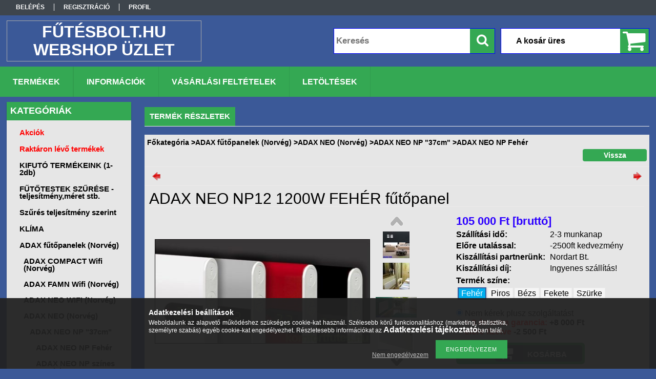

--- FILE ---
content_type: text/html; charset=UTF-8
request_url: https://www.futesbolt.hu/ADAX-NEO-NP12-1200W-futopanel
body_size: 24469
content:
<!DOCTYPE html PUBLIC "-//W3C//DTD XHTML 1.0 Transitional//EN" "http://www.w3.org/TR/xhtml1/DTD/xhtml1-transitional.dtd">
<html xmlns="http://www.w3.org/1999/xhtml" lang="hu" xml:lang="hu">
<head>

<meta content="width=device-width, initial-scale=1.0" name="viewport" />

<meta http-equiv="Content-Type" content="text/html; charset=utf-8">
<meta http-equiv="Content-Language" content="HU">
<meta http-equiv="Cache-Control" content="no-cache">
<meta name="description" content="Adax Neo NP212 egyesíti a gazdaságos működés és a modern esztétikai megjelenés által támasztott követelményeket">
<meta name="robots" content="index, follow">
<meta http-equiv="X-UA-Compatible" content="IE=Edge">
<meta property="og:site_name" content="futesbolt.hu van megoldás a hidegre!" />
<meta property="og:title" content="Adax Neo Np12 1200W Norvég elektromos fűtőpanel">
<meta property="og:description" content="Adax Neo NP212 egyesíti a gazdaságos működés és a modern esztétikai megjelenés által támasztott követelményeket">
<meta property="og:type" content="product">
<meta property="og:url" content="https://www.futesbolt.hu/ADAX-NEO-NP12-1200W-futopanel">
<meta property="og:image" content="https://www.futesbolt.hu/img/32944/ADAX_NEO_NP04/ADAX_NEO_NP04.jpg">
<meta name="mobile-web-app-capable" content="yes">
<meta name="apple-mobile-web-app-capable" content="yes">
<meta name="MobileOptimized" content="320">
<meta name="HandheldFriendly" content="true">

<title>Adax Neo Np12 1200W Norvég elektromos fűtőpanel</title>


<script type="text/javascript">
var service_type="shop";
var shop_url_main="https://www.futesbolt.hu";
var actual_lang="hu";
var money_len="0";
var money_thousend=" ";
var money_dec=",";
var shop_id=32944;
var unas_design_url="https:"+"/"+"/"+"www.futesbolt.hu"+"/"+"!common_design"+"/"+"custom"+"/"+"futesbolt.unas.hu"+"/";
var unas_design_code='0';
var unas_base_design_code='1300';
var unas_design_ver=2;
var unas_design_subver=0;
var unas_shop_url='https://www.futesbolt.hu';
var responsive="yes";
var config_plus=new Array();
config_plus['product_tooltip']=1;
config_plus['cart_redirect']=1;
config_plus['money_type']='Ft';
config_plus['money_type_display']='Ft';
var lang_text=new Array();

var UNAS = UNAS || {};
UNAS.shop={"base_url":'https://www.futesbolt.hu',"domain":'www.futesbolt.hu',"username":'futesbolt.unas.hu',"id":32944,"lang":'hu',"currency_type":'Ft',"currency_code":'HUF',"currency_rate":'1',"currency_length":0,"base_currency_length":0,"canonical_url":'https://www.futesbolt.hu/ADAX-NEO-NP12-1200W-futopanel'};
UNAS.design={"code":'0',"page":'artdet'};
UNAS.api_auth="536fa3afcf004e05c798813908907297";
UNAS.customer={"email":'',"id":0,"group_id":0,"without_registration":0};
UNAS.shop["category_id"]="413563";
UNAS.shop["sku"]="ADAX_NEO_NP12";
UNAS.shop["product_id"]="170539666";
UNAS.shop["only_private_customer_can_purchase"] = false;
 

UNAS.text = {
    "button_overlay_close": `Bezár`,
    "popup_window": `Felugró ablak`,
    "list": `lista`,
    "updating_in_progress": `frissítés folyamatban`,
    "updated": `frissítve`,
    "is_opened": `megnyitva`,
    "is_closed": `bezárva`,
    "deleted": `törölve`,
    "consent_granted": `hozzájárulás megadva`,
    "consent_rejected": `hozzájárulás elutasítva`,
    "field_is_incorrect": `mező hibás`,
    "error_title": `Hiba!`,
    "product_variants": `termék változatok`,
    "product_added_to_cart": `A termék a kosárba került`,
    "product_added_to_cart_with_qty_problem": `A termékből csak [qty_added_to_cart] [qty_unit] került kosárba`,
    "product_removed_from_cart": `A termék törölve a kosárból`,
    "reg_title_name": `Név`,
    "reg_title_company_name": `Cégnév`,
    "number_of_items_in_cart": `Kosárban lévő tételek száma`,
    "cart_is_empty": `A kosár üres`,
    "cart_updated": `A kosár frissült`,
    "mandatory": `Kötelező!`
};


UNAS.text["delete_from_compare"]= `Törlés összehasonlításból`;
UNAS.text["comparison"]= `Összehasonlítás`;









window.lazySizesConfig=window.lazySizesConfig || {};
window.lazySizesConfig.loadMode=1;
window.lazySizesConfig.loadHidden=false;

window.dataLayer = window.dataLayer || [];
function gtag(){dataLayer.push(arguments)};
gtag('js', new Date());
</script>

<script src="https://www.futesbolt.hu/!common_packages/jquery/jquery-1.8.2.js?mod_time=1759314984" type="text/javascript"></script>
<script src="https://www.futesbolt.hu/!common_packages/jquery/plugins/easing/easing1.3.js?mod_time=1759314984" type="text/javascript"></script>
<script src="https://www.futesbolt.hu/!common_packages/jquery/plugins/thumbnail_effects/thumbnail_effects.js?mod_time=1759314984" type="text/javascript"></script>
<script src="https://www.futesbolt.hu/!common_packages/jquery/plugins/jqzoom/jqzoom.js?mod_time=1759314984" type="text/javascript"></script>
<script src="https://www.futesbolt.hu/!common_packages/jquery/plugins/bgiframe/bgiframe.js?mod_time=1759314984" type="text/javascript"></script>
<script src="https://www.futesbolt.hu/!common_packages/jquery/plugins/ajaxqueue/ajaxqueue.js?mod_time=1759314984" type="text/javascript"></script>
<script src="https://www.futesbolt.hu/!common_packages/jquery/plugins/color/color.js?mod_time=1759314984" type="text/javascript"></script>
<script src="https://www.futesbolt.hu/!common_packages/jquery/plugins/autocomplete/autocomplete.js?mod_time=1759314984" type="text/javascript"></script>
<script src="https://www.futesbolt.hu/!common_packages/jquery/plugins/cookie/cookie.js?mod_time=1759314984" type="text/javascript"></script>
<script src="https://www.futesbolt.hu/!common_packages/jquery/plugins/treeview/treeview.js?mod_time=1759314984" type="text/javascript"></script>
<script src="https://www.futesbolt.hu/!common_packages/jquery/plugins/treeview/treeview.edit.js?mod_time=1759314984" type="text/javascript"></script>
<script src="https://www.futesbolt.hu/!common_packages/jquery/plugins/treeview/treeview.async.js?mod_time=1759314984" type="text/javascript"></script>
<script src="https://www.futesbolt.hu/!common_packages/jquery/plugins/tools/tools-1.2.7.js?mod_time=1759314984" type="text/javascript"></script>
<script src="https://www.futesbolt.hu/!common_packages/jquery/own/shop_common/exploded/common.js?mod_time=1769410771" type="text/javascript"></script>
<script src="https://www.futesbolt.hu/!common_packages/jquery/own/shop_common/exploded/common_overlay.js?mod_time=1759314984" type="text/javascript"></script>
<script src="https://www.futesbolt.hu/!common_packages/jquery/own/shop_common/exploded/common_shop_popup.js?mod_time=1759314984" type="text/javascript"></script>
<script src="https://www.futesbolt.hu/!common_packages/jquery/own/shop_common/exploded/common_start_checkout.js?mod_time=1759314984" type="text/javascript"></script>
<script src="https://www.futesbolt.hu/!common_packages/jquery/own/shop_common/exploded/design_1500.js?mod_time=1759314984" type="text/javascript"></script>
<script src="https://www.futesbolt.hu/!common_packages/jquery/own/shop_common/exploded/function_change_address_on_order_methods.js?mod_time=1759314984" type="text/javascript"></script>
<script src="https://www.futesbolt.hu/!common_packages/jquery/own/shop_common/exploded/function_check_password.js?mod_time=1759314984" type="text/javascript"></script>
<script src="https://www.futesbolt.hu/!common_packages/jquery/own/shop_common/exploded/function_check_zip.js?mod_time=1767692285" type="text/javascript"></script>
<script src="https://www.futesbolt.hu/!common_packages/jquery/own/shop_common/exploded/function_compare.js?mod_time=1759314984" type="text/javascript"></script>
<script src="https://www.futesbolt.hu/!common_packages/jquery/own/shop_common/exploded/function_customer_addresses.js?mod_time=1769410771" type="text/javascript"></script>
<script src="https://www.futesbolt.hu/!common_packages/jquery/own/shop_common/exploded/function_delivery_point_select.js?mod_time=1759314984" type="text/javascript"></script>
<script src="https://www.futesbolt.hu/!common_packages/jquery/own/shop_common/exploded/function_favourites.js?mod_time=1759314984" type="text/javascript"></script>
<script src="https://www.futesbolt.hu/!common_packages/jquery/own/shop_common/exploded/function_infinite_scroll.js?mod_time=1759314984" type="text/javascript"></script>
<script src="https://www.futesbolt.hu/!common_packages/jquery/own/shop_common/exploded/function_language_and_currency_change.js?mod_time=1759314984" type="text/javascript"></script>
<script src="https://www.futesbolt.hu/!common_packages/jquery/own/shop_common/exploded/function_param_filter.js?mod_time=1764233415" type="text/javascript"></script>
<script src="https://www.futesbolt.hu/!common_packages/jquery/own/shop_common/exploded/function_postsale.js?mod_time=1759314984" type="text/javascript"></script>
<script src="https://www.futesbolt.hu/!common_packages/jquery/own/shop_common/exploded/function_product_print.js?mod_time=1759314984" type="text/javascript"></script>
<script src="https://www.futesbolt.hu/!common_packages/jquery/own/shop_common/exploded/function_product_subscription.js?mod_time=1759314984" type="text/javascript"></script>
<script src="https://www.futesbolt.hu/!common_packages/jquery/own/shop_common/exploded/function_recommend.js?mod_time=1759314984" type="text/javascript"></script>
<script src="https://www.futesbolt.hu/!common_packages/jquery/own/shop_common/exploded/function_saved_cards.js?mod_time=1759314984" type="text/javascript"></script>
<script src="https://www.futesbolt.hu/!common_packages/jquery/own/shop_common/exploded/function_saved_filter_delete.js?mod_time=1759314984" type="text/javascript"></script>
<script src="https://www.futesbolt.hu/!common_packages/jquery/own/shop_common/exploded/function_search_smart_placeholder.js?mod_time=1759314984" type="text/javascript"></script>
<script src="https://www.futesbolt.hu/!common_packages/jquery/own/shop_common/exploded/function_vote.js?mod_time=1759314984" type="text/javascript"></script>
<script src="https://www.futesbolt.hu/!common_packages/jquery/own/shop_common/exploded/page_cart.js?mod_time=1767791927" type="text/javascript"></script>
<script src="https://www.futesbolt.hu/!common_packages/jquery/own/shop_common/exploded/page_customer_addresses.js?mod_time=1768291153" type="text/javascript"></script>
<script src="https://www.futesbolt.hu/!common_packages/jquery/own/shop_common/exploded/page_order_checkout.js?mod_time=1759314984" type="text/javascript"></script>
<script src="https://www.futesbolt.hu/!common_packages/jquery/own/shop_common/exploded/page_order_details.js?mod_time=1759314984" type="text/javascript"></script>
<script src="https://www.futesbolt.hu/!common_packages/jquery/own/shop_common/exploded/page_order_methods.js?mod_time=1760086915" type="text/javascript"></script>
<script src="https://www.futesbolt.hu/!common_packages/jquery/own/shop_common/exploded/page_order_return.js?mod_time=1759314984" type="text/javascript"></script>
<script src="https://www.futesbolt.hu/!common_packages/jquery/own/shop_common/exploded/page_order_send.js?mod_time=1759314984" type="text/javascript"></script>
<script src="https://www.futesbolt.hu/!common_packages/jquery/own/shop_common/exploded/page_order_subscriptions.js?mod_time=1759314984" type="text/javascript"></script>
<script src="https://www.futesbolt.hu/!common_packages/jquery/own/shop_common/exploded/page_order_verification.js?mod_time=1759314984" type="text/javascript"></script>
<script src="https://www.futesbolt.hu/!common_packages/jquery/own/shop_common/exploded/page_product_details.js?mod_time=1759314984" type="text/javascript"></script>
<script src="https://www.futesbolt.hu/!common_packages/jquery/own/shop_common/exploded/page_product_list.js?mod_time=1759314984" type="text/javascript"></script>
<script src="https://www.futesbolt.hu/!common_packages/jquery/own/shop_common/exploded/page_product_reviews.js?mod_time=1759314984" type="text/javascript"></script>
<script src="https://www.futesbolt.hu/!common_packages/jquery/own/shop_common/exploded/page_reg.js?mod_time=1759314984" type="text/javascript"></script>
<script src="https://www.futesbolt.hu/!common_packages/jquery/plugins/hoverintent/hoverintent.js?mod_time=1759314984" type="text/javascript"></script>
<script src="https://www.futesbolt.hu/!common_packages/jquery/own/shop_tooltip/shop_tooltip.js?mod_time=1759314984" type="text/javascript"></script>
<script src="https://www.futesbolt.hu/!common_packages/jquery/plugins/responsive_menu/responsive_menu.js?mod_time=1759314984" type="text/javascript"></script>
<script src="https://www.futesbolt.hu/!common_packages/jquery/plugins/jcarousel/jcarousel.js?mod_time=1759314984" type="text/javascript"></script>

<link href="https://www.futesbolt.hu/!common_packages/jquery/plugins/autocomplete/autocomplete.css?mod_time=1759314984" rel="stylesheet" type="text/css">
<link href="https://www.futesbolt.hu/!common_packages/jquery/plugins/thumbnail_effects/thumbnail_effects.css?mod_time=1759314984" rel="stylesheet" type="text/css">
<link href="https://www.futesbolt.hu/!common_packages/jquery/plugins/jqzoom/css/jqzoom.css?mod_time=1759314984" rel="stylesheet" type="text/css">
<link href="https://www.futesbolt.hu/!common_design/base/001300/css/common.css?mod_time=1759314986" rel="stylesheet" type="text/css">
<link href="https://www.futesbolt.hu/!common_design/base/001300/css/page.css?mod_time=1759314986" rel="stylesheet" type="text/css">
<link href="https://www.futesbolt.hu/!common_design/base/001300/css/page_artdet_2.css?mod_time=1759314986" rel="stylesheet" type="text/css">
<link href="https://www.futesbolt.hu/!common_design/base/001300/css/box.css?mod_time=1759314986" rel="stylesheet" type="text/css">
<link href="https://www.futesbolt.hu/!common_design/custom/futesbolt.unas.hu/css/layout.css?mod_time=1618230841" rel="stylesheet" type="text/css">
<link href="https://www.futesbolt.hu/!common_design/base/001300/css/design.css?mod_time=1759314986" rel="stylesheet" type="text/css">
<link href="https://www.futesbolt.hu/!common_design/custom/futesbolt.unas.hu/css/design_custom.css?mod_time=1618230841" rel="stylesheet" type="text/css">
<link href="https://www.futesbolt.hu/!common_design/custom/futesbolt.unas.hu/css/custom.css?mod_time=1618230841" rel="stylesheet" type="text/css">
<link href="https://www.futesbolt.hu/!common_design/custom/futesbolt.unas.hu/element/own.css?mod_time=1635199883" rel="stylesheet" type="text/css">

<link href="https://www.futesbolt.hu/ADAX-NEO-NP12-1200W-futopanel" rel="canonical">
<link href="https://www.futesbolt.hu/shop_ordered/32944/design_pic/favicon.ico" rel="shortcut icon">
<script type="text/javascript">
        var google_consent=1;
    
        gtag('consent', 'default', {
           'ad_storage': 'denied',
           'ad_user_data': 'denied',
           'ad_personalization': 'denied',
           'analytics_storage': 'denied',
           'functionality_storage': 'denied',
           'personalization_storage': 'denied',
           'security_storage': 'granted'
        });

    
        gtag('consent', 'update', {
           'ad_storage': 'denied',
           'ad_user_data': 'denied',
           'ad_personalization': 'denied',
           'analytics_storage': 'denied',
           'functionality_storage': 'denied',
           'personalization_storage': 'denied',
           'security_storage': 'granted'
        });

        </script>
    	<script type="text/javascript">
	/* <![CDATA[ */
	$(document).ready(function() {
       $(document).bind("contextmenu",function(e) {
            return false;
       });
	});
	/* ]]> */
	</script>
		<script type="text/javascript">
	/* <![CDATA[ */
	var omitformtags=["input", "textarea", "select"];
	omitformtags=omitformtags.join("|");
		
	function disableselect(e) {
		if (omitformtags.indexOf(e.target.tagName.toLowerCase())==-1) return false;
		if (omitformtags.indexOf(e.target.tagName.toLowerCase())==2) return false;
	}
		
	function reEnable() {
		return true;
	}
		
	if (typeof document.onselectstart!="undefined") {
		document.onselectstart=new Function ("return false");
	} else {
		document.onmousedown=disableselect;
		document.onmouseup=reEnable;
	}
	/* ]]> */
	</script>
	
<script src="https://www.futesbolt.hu/!common_design/base/001300/unas_design_resp.js?ver=5" type="text/javascript"></script> 
</head>

<body class='design_ver2' id="ud_shop_artdet">
    <div id="fb-root"></div>
    <script>
        window.fbAsyncInit = function() {
            FB.init({
                xfbml            : true,
                version          : 'v22.0'
            });
        };
    </script>
    <script async defer crossorigin="anonymous" src="https://connect.facebook.net/hu_HU/sdk.js"></script>
    <div id="image_to_cart" style="display:none; position:absolute; z-index:100000;"></div>
<div class="overlay_common overlay_warning" id="overlay_cart_add"></div>
<script type="text/javascript">$(document).ready(function(){ overlay_init("cart_add",{"onBeforeLoad":false}); });</script>
<div id="overlay_login_outer"></div>	
	<script type="text/javascript">
	$(document).ready(function(){
	    var login_redir_init="";

		$("#overlay_login_outer").overlay({
			onBeforeLoad: function() {
                var login_redir_temp=login_redir_init;
                if (login_redir_act!="") {
                    login_redir_temp=login_redir_act;
                    login_redir_act="";
                }

				                    var temp_href="https://www.futesbolt.hu/shop_login.php";
                    if (login_redir_temp!="") temp_href=temp_href+"?login_redir="+encodeURIComponent(login_redir_temp);
					location.href=temp_href;
								},
			top: 50,
						closeOnClick: (config_plus['overlay_close_on_click_forced'] === 1),
			onClose: function(event, overlayIndex) {
				$("#login_redir").val("");
			},
			load: false
		});
		
			});
	function overlay_login() {
		$(document).ready(function(){
			$("#overlay_login_outer").overlay().load();
		});
	}
	function overlay_login_remind() {
        if (unas_design_ver >= 5) {
            $("#overlay_remind").overlay().load();
        } else {
            $(document).ready(function () {
                $("#overlay_login_outer").overlay().close();
                setTimeout('$("#overlay_remind").overlay().load();', 250);
            });
        }
	}

    var login_redir_act="";
    function overlay_login_redir(redir) {
        login_redir_act=redir;
        $("#overlay_login_outer").overlay().load();
    }
	</script>  
	<div class="overlay_common overlay_info" id="overlay_remind"></div>
<script type="text/javascript">$(document).ready(function(){ overlay_init("remind",[]); });</script>

	<script type="text/javascript">
    	function overlay_login_error_remind() {
		$(document).ready(function(){
			load_login=0;
			$("#overlay_error").overlay().close();
			setTimeout('$("#overlay_remind").overlay().load();', 250);	
		});
	}
	</script>  
	<div class="overlay_common overlay_info" id="overlay_newsletter"></div>
<script type="text/javascript">$(document).ready(function(){ overlay_init("newsletter",[]); });</script>

<script type="text/javascript">
function overlay_newsletter() {
    $(document).ready(function(){
        $("#overlay_newsletter").overlay().load();
    });
}
</script>
<div class="overlay_common overlay_error" id="overlay_script"></div>
<script type="text/javascript">$(document).ready(function(){ overlay_init("script",[]); });</script>
    <script>
    $(document).ready(function() {
        $.ajax({
            type: "GET",
            url: "https://www.futesbolt.hu/shop_ajax/ajax_stat.php",
            data: {master_shop_id:"32944",get_ajax:"1"}
        });
    });
    </script>
    

<div id='banner_popup_bx_content'></div>

<div id="container">
	

    <div id="menu_resp">
        <a class="resp_close_plus"><span></span></a>
        <ul> 
            <li>
    
        
            
                <script type='text/javascript'>
                    function overlay_login() {
                        $(document).ready(function(){
                            $("#overlay_login_outer").overlay().load();
                        });
                    }
                </script>
                <a href="javascript:overlay_login();" class="text_normal">Belépés</a>
            

            
        

        
        

        

    
</li>
            <li><a href="https://www.futesbolt.hu/shop_reg.php"><strong>Regisztráció</strong></a></li>
            <li><a href="https://www.futesbolt.hu/shop_order_track.php"><strong>Profil</strong></a></li>
            <li><a href="https://www.futesbolt.hu/shop_help.php"><strong>Vásárlási feltételek</strong></a></li>
            <li><a href="https://www.futesbolt.hu/shop_searchcomplex.php"><strong>Részletes keresés</strong></a></li>
            <li><a href="https://www.futesbolt.hu/shop_contact.php"><strong>Információk</strong></a></li>                            
            <li></li>
            <li><ul><li class="menu_item_plus menu_item_1" id="menu_item_id_140570"><span class="menu_item_inner"><a href="https://www.futesbolt.hu/letoltesek" target="_top"><strong>Letöltések</strong></a></span></li></ul></li>
        </ul> 
        <div id="resp_banner_box">
            
            
            <div id='temp_box_banner_container_247438' class='box_content_container'><div id='temp_box_banner_title_247438' class='box_content_title'>Biztonságos vásárlás</div><div id='temp_box_banner_247438' class='box_content'><div class='box_txt text_normal'><p><img src="https://www.futesbolt.hu/shop_ordered/32944/pic/Banner/PositiveSSL-Shalom-Campus1.png" alt="SSL positive" width="195" height="195" style="display: block; margin-left: auto; margin-right: auto;" /></p></div></div></div>
            <div id='temp_box_banner_container_65905' class='box_content_container'><div id='temp_box_banner_title_65905' class='box_content_title'>Házhozszállítás</div><div id='temp_box_banner_65905' class='box_content'><div class='box_txt text_normal'><p style="text-align: center;"><span style="color: #ff0000;"><strong>Ingyenes házhoz szállítás</strong></span></p>
<p style="text-align: center;"><span style="color: #ff0000;"><strong>fűtőtestekre</strong></span></p>
<p style="text-align: center;"><span style="color: #ff0000;"><strong>100000ft felett</strong></span></p>
<p style="text-align: center;"><a href="https://www.futesbolt.hu/shop_contact.php?tab=shipping"><img border="0" alt="Házhozszállítás" src="https://www.futesbolt.hu/main_pic/shop_default_shipping.png" /></a></p></div></div></div>
        </div>                             
    </div>  	
    
    <div id="header">
    	<div id="header_top">
        	<div id="header_menu">
                	<ul>
						<li class="login">
    
        
            
                <script type='text/javascript'>
                    function overlay_login() {
                        $(document).ready(function(){
                            $("#overlay_login_outer").overlay().load();
                        });
                    }
                </script>
                <a href="javascript:overlay_login();" class="text_normal">Belépés</a>
            

            
        

        
        

        

    
</li>
                        <li><a href="https://www.futesbolt.hu/shop_reg.php"><strong>Regisztráció</strong></a></li>                    
                        <li><a href="https://www.futesbolt.hu/shop_order_track.php"><strong>Profil</strong></a>	</li>
                    </ul>         
            </div>
        	<div id="money_lang">
            	<div id="money"></div>                  
            	<div id="lang"></div>
                <div id="lang_small"></div>
                <div class="clear_fix"></div>
            </div>
            <script type="text/javascript">
				if($("#money").html()=="") {
					$("#money").hide();
				}
				if($("#lang").html()=="") {
					$("#lang").hide();
				}						
			</script>	
            <div class="clear_fix"></div>
        </div>	
    	<div id="header_container">
        	<div id="logo"><div id='head_bx_content'><!-- UnasElement {type:editor} -->
<table border="1" style="height: 80px; width: 380px; border-collapse: collapse; border-color: #ffffff; margin-left: auto; margin-right: auto;">
<tbody>
<tr>
<td style="width: 100%; text-align: center;">
<p><a href="https://www.futesbolt.hu/"><span style="font-size: 24pt; font-family: 'trebuchet ms', geneva, sans-serif;"><strong><span style="color: #ffffff;">FŰTÉSBOLT.HU </span></strong></span></a></p>
<p><a href="https://www.futesbolt.hu/"><span style="font-size: 24pt; font-family: 'trebuchet ms', geneva, sans-serif;"><strong><span style="color: #ffffff;">WEBSHOP ÜZLET</span></strong></span></a></p>
</td>
</tr>
</tbody>
</table>
<p>&nbsp;</p></div></div>
            <div id="cart"><div id='box_cart_content' class='box_content'>

    

    

    
        <div class='box_cart_item'>
            <a href='https://www.futesbolt.hu/shop_cart.php' class='text_small'>
                <span class='text_small'>
                    

                    

                    
                        <span class='box_cart_empty'>A kosár üres</span>
                        
                    
                </span>
            </a>
        </div>
    

    

    

    

    

    

    
        <script type="text/javascript">
            $("#cart").click(function() {
                document.location.href="https://www.futesbolt.hu/shop_cart.php";
            });
        </script>
    

</div></div>
            <div id="search"><div id='box_search_content' class='box_content'>
    <form name="form_include_search" id="form_include_search" action="https://www.futesbolt.hu/shop_search.php" method="get">
        <div class='box_search_field'><label><span class="text_small">Kifejezés:</span></label><span class="text_input"><input name="q" id="box_search_input" type="text" maxlength="255" class="text_small js-search-input" value="" placeholder="Keresés" /></span></div>
        <div class='box_search_button'><span class="text_button"><input type="submit" value="Keres" class="text_small" /></span></div>
    </form>
</div></div>
            
                <div id="header_container_inner_mobile">
                    <a href="#" onclick="responsive_cat_menu(); return false;" class="header_category_icon"><span></span>Kategóriák</a>
                        
                    <div id="header_container_inner_mobile_plusmenu"><a href="#" class="header_plusmenu_icon"><span></span></a></div>                
                    <div id="header_container_inner_mobile_cart"><a id="header_cart_button" href="https://www.futesbolt.hu/shop_cart.php"></a></div>
                    <a href="#" id="header_search_icon"><span></span></a>
                    <a href="#" id="header_filter_icon"><span></span></a> 
                    
                    <div id="header_container_inner_mobile_filter">
                        <div id="header_container_inner_mobile_filter_title"><a class="resp_close"><span></span></a></div>
                        <div id="header_container_inner_mobile_filter_container"></div>
                    </div>                    
                    <div class="clear_fix"></div>
                    
                    <script type="text/javascript">
						if ($("#box_filter_content").length=="") {
							$("a#header_filter_icon").hide();	
						}
					</script>
                                                                  
                </div>            
                        
            <div class="clear_fix"></div>
        </div>	
        <div id="header_bottom"><!-- --></div>
    </div>
    
    <div id="content">
    
        <div id="responsive_cat_menu"><div id="responsive_cat_menu_content"><script type="text/javascript">var responsive_menu='$(\'#responsive_cat_menu ul\').responsive_menu({ajax_type: "GET",ajax_param_str: "cat_key|aktcat",ajax_url: "https://www.futesbolt.hu/shop_ajax/ajax_box_cat.php",ajax_data: "master_shop_id=32944&lang_master=hu&get_ajax=1&type=responsive_call&box_var_name=shop_cat&box_var_already=no&box_var_responsive=yes&box_var_section=content&box_var_highlight=yes&box_var_type=normal&box_var_multilevel_id=responsive_cat_menu",menu_id: "responsive_cat_menu"});'; </script><div class="responsive_menu"><div class="responsive_menu_nav"><div class="responsive_menu_navtop"><div class="responsive_menu_back "></div><div class="responsive_menu_title ">Kategóriák</div><div class="responsive_menu_close "></div></div><div class="responsive_menu_navbottom"></div></div><div class="responsive_menu_content"><ul style="display:none;"><li><a href="https://www.futesbolt.hu/shop_artspec.php?artspec=1" class="text_small">Akciók</a></li><li><a href="https://www.futesbolt.hu/shop_artspec.php?artspec=9" class="text_small">Raktáron lévő termékek</a></li><li><span class="ajax_param">676604|413563</span><a href="https://www.futesbolt.hu/spl/676604/KIFUTO-TERMEKEINK-1-2db" class="text_small resp_clickable" onclick="return false;">KIFUTÓ TERMÉKEINK (1-2db)</a></li><li><span class="ajax_param">293884|413563</span><a href="https://www.futesbolt.hu/spl/293884/FUTOTESTEK-SZURESE-teljesitmenymeret-stb" class="text_small resp_clickable" onclick="return false;">FŰTŐTESTEK SZŰRÉSE -teljesítmény,méret stb.</a></li><li><div class="next_level_arrow"></div><span class="ajax_param">321230|413563</span><a href="https://www.futesbolt.hu/sct/321230/Szures-teljesitmeny-szerint" class="text_small has_child resp_clickable" onclick="return false;">Szűrés teljesítmény szerint</a></li><li><span class="ajax_param">629613|413563</span><a href="https://www.futesbolt.hu/klima" class="text_small resp_clickable" onclick="return false;">KLÍMA</a></li><li class="active_menu"><div class="next_level_arrow"></div><span class="ajax_param">736287|413563</span><a href="https://www.futesbolt.hu/sct/736287/ADAX-futopanelek-Norveg" class="text_small has_child resp_clickable" onclick="return false;">ADAX fűtőpanelek (Norvég)</a></li><li><div class="next_level_arrow"></div><span class="ajax_param">611497|413563</span><a href="https://www.futesbolt.hu/sct/611497/GLAMOX-Norveg" class="text_small has_child resp_clickable" onclick="return false;">GLAMOX (Norvég)</a></li><li><div class="next_level_arrow"></div><span class="ajax_param">105523|413563</span><a href="https://www.futesbolt.hu/sct/105523/BEHA-futopanelek-Norveg" class="text_small has_child resp_clickable" onclick="return false;">BEHA fűtőpanelek (Norvég)</a></li><li><div class="next_level_arrow"></div><span class="ajax_param">964964|413563</span><a href="https://www.futesbolt.hu/sct/964964/THERMOR-Francia" class="text_small has_child resp_clickable" onclick="return false;">THERMOR  (Francia)</a></li><li><div class="next_level_arrow"></div><span class="ajax_param">363502|413563</span><a href="https://www.futesbolt.hu/sct/363502/ATLANTIC-Francia" class="text_small has_child resp_clickable" onclick="return false;">ATLANTIC (Francia)</a></li><li><div class="next_level_arrow"></div><span class="ajax_param">573205|413563</span><a href="https://www.futesbolt.hu/sct/573205/NOIROT-Francia" class="text_small has_child resp_clickable" onclick="return false;">NOIROT (Francia)</a></li><li><div class="next_level_arrow"></div><span class="ajax_param">963707|413563</span><a href="https://www.futesbolt.hu/sct/963707/BVF-CP1-WiFi" class="text_small has_child resp_clickable" onclick="return false;">BVF CP1 WiFi</a></li><li><div class="next_level_arrow"></div><span class="ajax_param">619050|413563</span><a href="https://www.futesbolt.hu/sct/619050/VIGO-Torok" class="text_small has_child resp_clickable" onclick="return false;">VIGO (Török)</a></li><li><div class="next_level_arrow"></div><span class="ajax_param">777436|413563</span><a href="https://www.futesbolt.hu/sct/777436/ELDOM" class="text_small has_child resp_clickable" onclick="return false;">ELDOM</a></li><li><div class="next_level_arrow"></div><span class="ajax_param">317446|413563</span><a href="https://www.futesbolt.hu/sct/317446/STIEBEL-ELTRON-Nemet" class="text_small has_child resp_clickable" onclick="return false;">STIEBEL-ELTRON (Német)</a></li><li><div class="next_level_arrow"></div><span class="ajax_param">212719|413563</span><a href="https://www.futesbolt.hu/sct/212719/TESY-futopanel" class="text_small has_child resp_clickable" onclick="return false;">TESY fűtőpanel</a></li><li><div class="next_level_arrow"></div><span class="ajax_param">817316|413563</span><a href="https://www.futesbolt.hu/ELECTROLUX" class="text_small has_child resp_clickable" onclick="return false;">ELECTROLUX</a></li><li><span class="ajax_param">455992|413563</span><a href="https://www.futesbolt.hu/spl/455992/HOME-futesek" class="text_small resp_clickable" onclick="return false;">HOME fűtések</a></li><li><div class="next_level_arrow"></div><span class="ajax_param">208505|413563</span><a href="https://www.futesbolt.hu/sct/208505/TERMOSZTATOK-VEZERLESEK" class="text_small has_child resp_clickable" onclick="return false;">TERMOSZTÁTOK, VEZÉRLÉSEK</a></li><li><div class="next_level_arrow"></div><span class="ajax_param">694717|413563</span><a href="https://www.futesbolt.hu/sct/694717/FURDOSZOBA-FUTESEK" class="text_small has_child resp_clickable" onclick="return false;">FÜRDŐSZOBA FŰTÉSEK</a></li><li><div class="next_level_arrow"></div><span class="ajax_param">174342|413563</span><a href="https://www.futesbolt.hu/infrapanelek" class="text_small has_child resp_clickable" onclick="return false;">INFRAPANELEK</a></li><li><div class="next_level_arrow"></div><span class="ajax_param">877567|413563</span><a href="https://www.futesbolt.hu/sct/877567/FUTOSZONYEG" class="text_small has_child resp_clickable" onclick="return false;">FŰTŐSZŐNYEG</a></li><li><div class="next_level_arrow"></div><span class="ajax_param">544015|413563</span><a href="https://www.futesbolt.hu/sct/544015/FUTOKABELEK" class="text_small has_child resp_clickable" onclick="return false;">FŰTŐKÁBELEK</a></li><li><span class="ajax_param">877546|413563</span><a href="https://www.futesbolt.hu/sotetsugarzok" class="text_small resp_clickable" onclick="return false;">INFRA SÖTÉTSUGÁRZÓK</a></li><li><div class="next_level_arrow"></div><span class="ajax_param">996877|413563</span><a href="https://www.futesbolt.hu/sct/996877/TERASZ-KULTERI-futesrendszerek" class="text_small has_child resp_clickable" onclick="return false;">TERASZ, KÜLTÉRI fűtésrendszerek</a></li><li><div class="next_level_arrow"></div><span class="ajax_param">205234|413563</span><a href="https://www.futesbolt.hu/sct/205234/ELEKTROMOS-KAZANOK" class="text_small has_child resp_clickable" onclick="return false;">ELEKTROMOS KAZÁNOK</a></li><li><span class="ajax_param">157293|413563</span><a href="https://www.futesbolt.hu/spl/157293/EGYEB-kisallat-labfutes" class="text_small resp_clickable" onclick="return false;">EGYÉB: kisállat, lábfűtés,</a></li><li><div class="next_level_arrow"></div><span class="ajax_param">654361|413563</span><a href="https://www.futesbolt.hu/sct/654361/ROVARCSAPDAK" class="text_small has_child resp_clickable" onclick="return false;">ROVARCSAPDÁK</a></li></ul></div></div></div></div>    
    
    	<div id="content_top">
        	<div id="content_top_menu_full_sf" class="content_top_menu">
            	<ul>
                	<li><a href="https://www.futesbolt.hu/sct/0/"><strong>Termékek</strong></a></li>
                    <li><a href="https://www.futesbolt.hu/shop_searchcomplex.php"><strong>Részletes keresés</strong></a></li>
                    <li><a href="https://www.futesbolt.hu/shop_contact.php"><strong>Információk</strong></a></li>
                    <li><a href="https://www.futesbolt.hu/shop_help.php"><strong>Vásárlási feltételek</strong></a></li>
                    
                    <li class="menu_item_plus menu_item_1" id="menu_item_id_140570"><span class="menu_item_inner"><a href="https://www.futesbolt.hu/letoltesek" target="_top"><strong>Letöltések</strong></a></span></li>
                </ul>
            </div>
            <div id="content_top_menu_1000" class="content_top_menu"><div id="menu_content15"><ul><li class="menu_item_1"><span class="menu_item_inner"><a href="https://www.futesbolt.hu/sct/0/"><strong>Termékek</strong></a></span></li><li class="menu_item_2"><span class="menu_item_inner"><a href="https://www.futesbolt.hu/shop_searchcomplex.php"><strong>Részletes keresés</strong></a></span></li><li class="menu_item_3"><span class="menu_item_inner"><a href="https://www.futesbolt.hu/shop_contact.php"><strong>Információk</strong></a></span></li><li class="menu_item_4"><span class="menu_item_inner"><a href="https://www.futesbolt.hu/shop_help.php"><strong>Vásárlási feltételek</strong></a></span></li></ul></div></div>
        </div>
        <div id="content_container_outer"><div id="content_container"><div id="content_container_inner">    
        	
            <div id="left">
                <div id="box_left">
                	
                    
                    
                    <div id="left_home_full">
                    
                    </div>
                    
                    <div id="left_home_1000">
                    
                    <div id="left_cms_full">
                    <div class="box_left_top"><!-- --></div>
                    <div class="box_left_container"><ul><li class="menu_item_plus menu_item_1" id="menu_item_id_140570"><span class="menu_item_inner"><a href="https://www.futesbolt.hu/letoltesek" target="_top"><strong>Letöltések</strong></a></span></li></ul></div>
                    <div class="box_left_bottom"><!-- --></div>
                    </div>
                    
                    </div>	                    	
                
                    <div id='box_container_shop_cat' class='box_container_1'>
                    <div class="box_left_full">
                        <div class="box_left_top"><!-- --></div>
                        <div class="box_left_title">Kategóriák</div>
                        <div class="box_left_container"><div id='box_cat_content' class='box_content box_cat_type_ajax'><ul id='box_cat_main'><li id='box_cat_spec_akcio'><span class='box_cat_spec'><a href='https://www.futesbolt.hu/shop_artspec.php?artspec=1' class='text_small'><span class='text_color_fault'>Akciók</span></a></span></li><li id='box_cat_spec_stock'><span class='box_cat_spec'><a href='https://www.futesbolt.hu/shop_artspec.php?artspec=9' class='text_small'><span class='text_color_fault'>Raktáron lévő termékek</span></a></span></li><li id='box_cat_1_676604' class=''><span class='text_small box_cat_style0 box_cat_level0 text_style_strong'><a href='https://www.futesbolt.hu/spl/676604/KIFUTO-TERMEKEINK-1-2db' class='text_small text_style_strong box_cat_click_level0' >KIFUTÓ TERMÉKEINK (1-2db)</a></span></li><li id='box_cat_1_293884' class=''><span class='text_small box_cat_style0 box_cat_level0 text_style_strong'><a href='https://www.futesbolt.hu/spl/293884/FUTOTESTEK-SZURESE-teljesitmenymeret-stb' class='text_small text_style_strong box_cat_click_level0' >FŰTŐTESTEK SZŰRÉSE -teljesítmény,méret stb.</a></span></li><li id='box_cat_1_321230' class=' hasChildren'><span class='text_small box_cat_style0 box_cat_level0 text_style_strong box_cat_click_level0'>Szűrés teljesítmény szerint</span>
<ul style="display: none;"><li><span class="placeholder">&nbsp;</span></li></ul></li><li id='box_cat_1_629613' class=''><span class='text_small box_cat_style0 box_cat_level0 text_style_strong'><a href='https://www.futesbolt.hu/klima' class='text_small text_style_strong box_cat_click_level0' >KLÍMA</a></span></li><li id='box_cat_1_736287' class=' open'><span class='text_small box_cat_style0 box_cat_level0 text_style_strong box_cat_click_level0'>ADAX fűtőpanelek (Norvég)</span><ul><li id='box_cat_2_435607' class=' hasChildren'><span class='text_small box_cat_style1 box_cat_level2 box_cat_click_level2'>ADAX COMPACT Wifi  (Norvég)</span>
<ul style="display: none;"><li><span class="placeholder">&nbsp;</span></li></ul></li><li id='box_cat_2_573209' class=''><span class='text_small box_cat_style1 box_cat_level2'><a href='https://www.futesbolt.hu/spl/573209/ADAX-FAMN-Wifi-Norveg' class='text_small box_cat_click_level2' >ADAX FAMN Wifi (Norvég)</a></span></li><li id='box_cat_2_956588' class=' hasChildren'><span class='text_small box_cat_style1 box_cat_level2 box_cat_click_level2'>ADAX NEO WIFI (Norvég)</span>
<ul style="display: none;"><li><span class="placeholder">&nbsp;</span></li></ul></li><li id='box_cat_2_954493' class=' open'><span class='text_small box_cat_style1 box_cat_level2 box_cat_click_level2'>ADAX NEO (Norvég)</span><ul><li id='box_cat_3_629270' class=' open'><span class='text_small box_cat_style2 box_cat_level3 box_cat_click_level3'>ADAX NEO NP &quot;37cm&quot;</span><ul><li id='box_cat_4_413563' class=''><span class='text_small box_cat_style1 box_cat_level4 text_color_fault text_style_strong'><a href='https://www.futesbolt.hu/spl/413563/ADAX-NEO-NP-Feher' class='text_small text_color_fault text_style_strong box_cat_click_level4' >ADAX NEO NP  Fehér</a></span></li><li id='box_cat_4_633065' class=' hasChildren'><span class='text_small box_cat_style1 box_cat_level4 box_cat_click_level4'>ADAX NEO NP színes panelek</span>
<ul style="display: none;"><li><span class="placeholder">&nbsp;</span></li></ul></li></ul></li><li id='box_cat_3_760945' class=' hasChildren'><span class='text_small box_cat_style2 box_cat_level3 box_cat_click_level3'>ADAX NEO SL &quot;20cm&quot; </span>
<ul style="display: none;"><li><span class="placeholder">&nbsp;</span></li></ul></li><li id='box_cat_3_268608' class=''><span class='text_small box_cat_style2 box_cat_level3'><a href='https://www.futesbolt.hu/spl/268608/ADAX-NEO-Kiegeszitok' class='text_small box_cat_click_level3' >ADAX NEO Kiegészítők</a></span></li></ul></li><li id='box_cat_2_541407' class=''><span class='text_small box_cat_style1 box_cat_level2'><a href='https://www.futesbolt.hu/spl/541407/ADAX-kiegeszitok-vezerlesek' class='text_small box_cat_click_level2' >ADAX kiegészítők, vezérlések</a></span></li><li id='box_cat_2_889005' class=''><span class='text_small box_cat_style1 box_cat_level2'><a href='https://www.futesbolt.hu/ADAX_ECO' class='text_small box_cat_click_level2' >ADAX ECO (Norvég)</a></span></li><li id='box_cat_2_302351' class=' hasChildren'><span class='text_small box_cat_style1 box_cat_level2 box_cat_click_level2'>ADAX CLEA WIFI  (Norvég)</span>
<ul style="display: none;"><li><span class="placeholder">&nbsp;</span></li></ul></li></ul></li><li id='box_cat_1_611497' class=' hasChildren'><span class='text_small box_cat_style0 box_cat_level0 text_style_strong box_cat_click_level0'>GLAMOX (Norvég)</span>
<ul style="display: none;"><li><span class="placeholder">&nbsp;</span></li></ul></li><li id='box_cat_1_105523' class=' hasChildren'><span class='text_small box_cat_style0 box_cat_level0 text_style_strong box_cat_click_level0'>BEHA fűtőpanelek (Norvég)</span>
<ul style="display: none;"><li><span class="placeholder">&nbsp;</span></li></ul></li><li id='box_cat_1_964964' class=' hasChildren'><span class='text_small box_cat_style0 box_cat_level0 text_style_strong box_cat_click_level0'>THERMOR  (Francia)</span>
<ul style="display: none;"><li><span class="placeholder">&nbsp;</span></li></ul></li><li id='box_cat_1_363502' class=' hasChildren'><span class='text_small box_cat_style0 box_cat_level0 text_style_strong box_cat_click_level0'>ATLANTIC (Francia)</span>
<ul style="display: none;"><li><span class="placeholder">&nbsp;</span></li></ul></li><li id='box_cat_1_573205' class=' hasChildren'><span class='text_small box_cat_style0 box_cat_level0 text_style_strong box_cat_click_level0'>NOIROT (Francia)</span>
<ul style="display: none;"><li><span class="placeholder">&nbsp;</span></li></ul></li><li id='box_cat_1_963707' class=' hasChildren'><span class='text_small box_cat_style0 box_cat_level0 text_style_strong box_cat_click_level0'>BVF CP1 WiFi</span>
<ul style="display: none;"><li><span class="placeholder">&nbsp;</span></li></ul></li><li id='box_cat_1_619050' class=' hasChildren'><span class='text_small box_cat_style0 box_cat_level0 text_style_strong box_cat_click_level0'>VIGO (Török)</span>
<ul style="display: none;"><li><span class="placeholder">&nbsp;</span></li></ul></li><li id='box_cat_1_777436' class=' hasChildren'><span class='text_small box_cat_style0 box_cat_level0 text_style_strong box_cat_click_level0'>ELDOM</span>
<ul style="display: none;"><li><span class="placeholder">&nbsp;</span></li></ul></li><li id='box_cat_1_317446' class=' hasChildren'><span class='text_small box_cat_style0 box_cat_level0 text_style_strong box_cat_click_level0'>STIEBEL-ELTRON (Német)</span>
<ul style="display: none;"><li><span class="placeholder">&nbsp;</span></li></ul></li><li id='box_cat_1_212719' class=' hasChildren'><span class='text_small box_cat_style0 box_cat_level0 text_style_strong box_cat_click_level0'>TESY fűtőpanel</span>
<ul style="display: none;"><li><span class="placeholder">&nbsp;</span></li></ul></li><li id='box_cat_1_817316' class=' hasChildren'><span class='text_small box_cat_style0 box_cat_level0 text_style_strong box_cat_click_level0'>ELECTROLUX</span>
<ul style="display: none;"><li><span class="placeholder">&nbsp;</span></li></ul></li><li id='box_cat_1_455992' class=''><span class='text_small box_cat_style0 box_cat_level0 text_style_strong'><a href='https://www.futesbolt.hu/spl/455992/HOME-futesek' class='text_small text_style_strong box_cat_click_level0' >HOME fűtések</a></span></li><li id='box_cat_1_208505' class=' hasChildren'><span class='text_small box_cat_style0 box_cat_level0 text_style_strong box_cat_click_level0'>TERMOSZTÁTOK, VEZÉRLÉSEK</span>
<ul style="display: none;"><li><span class="placeholder">&nbsp;</span></li></ul></li><li id='box_cat_1_694717' class=' hasChildren'><span class='text_small box_cat_style0 box_cat_level0 text_style_strong box_cat_click_level0'>FÜRDŐSZOBA FŰTÉSEK</span>
<ul style="display: none;"><li><span class="placeholder">&nbsp;</span></li></ul></li><li id='box_cat_1_174342' class=' hasChildren'><span class='text_small box_cat_style0 box_cat_level0 text_style_strong box_cat_click_level0'>INFRAPANELEK</span>
<ul style="display: none;"><li><span class="placeholder">&nbsp;</span></li></ul></li><li id='box_cat_1_877567' class=' hasChildren'><span class='text_small box_cat_style0 box_cat_level0 text_style_strong box_cat_click_level0'>FŰTŐSZŐNYEG</span>
<ul style="display: none;"><li><span class="placeholder">&nbsp;</span></li></ul></li><li id='box_cat_1_544015' class=' hasChildren'><span class='text_small box_cat_style0 box_cat_level0 text_style_strong box_cat_click_level0'>FŰTŐKÁBELEK</span>
<ul style="display: none;"><li><span class="placeholder">&nbsp;</span></li></ul></li><li id='box_cat_1_877546' class=''><span class='text_small box_cat_style0 box_cat_level0 text_style_strong'><a href='https://www.futesbolt.hu/sotetsugarzok' class='text_small text_style_strong box_cat_click_level0' >INFRA SÖTÉTSUGÁRZÓK</a></span></li><li id='box_cat_1_996877' class=' hasChildren'><span class='text_small box_cat_style0 box_cat_level0 text_style_strong box_cat_click_level0'>TERASZ, KÜLTÉRI fűtésrendszerek</span>
<ul style="display: none;"><li><span class="placeholder">&nbsp;</span></li></ul></li><li id='box_cat_1_205234' class=' hasChildren'><span class='text_small box_cat_style0 box_cat_level0 text_style_strong box_cat_click_level0'>ELEKTROMOS KAZÁNOK</span>
<ul style="display: none;"><li><span class="placeholder">&nbsp;</span></li></ul></li><li id='box_cat_1_157293' class=''><span class='text_small box_cat_style0 box_cat_level0 text_style_strong'><a href='https://www.futesbolt.hu/spl/157293/EGYEB-kisallat-labfutes' class='text_small text_style_strong box_cat_click_level0' >EGYÉB: kisállat, lábfűtés,</a></span></li><li id='box_cat_1_654361' class=' hasChildren'><span class='text_small box_cat_style0 box_cat_level0 text_style_strong box_cat_click_level0'>ROVARCSAPDÁK</span>
<ul style="display: none;"><li><span class="placeholder">&nbsp;</span></li></ul></li></ul></div></div>
                        <div class="box_left_bottom"><!-- --></div>	
                    </div>
					</div><div id='box_container_shop_top' class='box_container_2'>
                    <div class="box_left_full">
                        <div class="box_left_top"><!-- --></div>
                        <div class="box_left_title">TOP termékek</div>
                        <div class="box_left_container"><div id='box_top_content' class='box_content box_top_content'><div class='box_content_ajax' data-min-length='3'></div><script type="text/javascript">
	$.ajax({
		type: "GET",
		async: true,
		url: "https://www.futesbolt.hu/shop_ajax/ajax_box_top.php",
		data: {
			box_id:"",
			cat_endid:"413563",
			get_ajax:1,
			shop_id:"32944",
			lang_master:"hu"
		},
		success: function(result){
			$("#box_top_content").html(result);
		}
	});
</script>
</div></div>
                        <div class="box_left_bottom"><!-- --></div>	
                    </div>
					</div><div id='box_container_home_banner3_1' class='box_container_3'>
                    <div class="box_left_full">
                        <div class="box_left_top"><!-- --></div>
                        <div class="box_left_title">Biztonságos vásárlás</div>
                        <div class="box_left_container"><div id='box_banner_247438' class='box_content'><div class='box_txt text_normal'><p><img src="https://www.futesbolt.hu/shop_ordered/32944/pic/Banner/PositiveSSL-Shalom-Campus1.png" alt="SSL positive" width="195" height="195" style="display: block; margin-left: auto; margin-right: auto;" /></p></div></div></div>
                        <div class="box_left_bottom"><!-- --></div>	
                    </div>
					</div><div id='box_container_home_banner4_1' class='box_container_4'>
                    <div class="box_left_full">
                        <div class="box_left_top"><!-- --></div>
                        <div class="box_left_title">Házhozszállítás</div>
                        <div class="box_left_container"><div id='box_banner_65905' class='box_content'><div class='box_txt text_normal'><p style="text-align: center;"><span style="color: #ff0000;"><strong>Ingyenes házhoz szállítás</strong></span></p>
<p style="text-align: center;"><span style="color: #ff0000;"><strong>fűtőtestekre</strong></span></p>
<p style="text-align: center;"><span style="color: #ff0000;"><strong>100000ft felett</strong></span></p>
<p style="text-align: center;"><a href="https://www.futesbolt.hu/shop_contact.php?tab=shipping"><img border="0" alt="Házhozszállítás" src="https://www.futesbolt.hu/main_pic/shop_default_shipping.png" /></a></p></div></div></div>
                        <div class="box_left_bottom"><!-- --></div>	
                    </div>
					</div>
                </div>
            </div>
            
            <div id="center">
            
                <div id="body">
                    <div id="body_title">
    <div id='title_content' class='title_content_noh'>
    
        Termék részletek
    
    </div>
</div>	
                    <div id="slideshow">
                         
                    </div> 
                    <div class="clear_fix"></div>                   
                    <div id="body_container"><div id='page_content_outer'>















 

<script type="text/javascript">
	$(document).ready(function(){
	  $("a.page_artdet_tab").click(function () {
		  var prev_act = $(".page_artdet_tab_active .text_color_fault").html();
		  
		  $(".page_artdet_ie_px").remove();
		  $(".page_artdet_tab_active").children(".text_color_white").html(prev_act);
		  $(".page_artdet_tab_active").addClass("bg_color_dark1");
		  $(".page_artdet_tab_active").css("border-bottom-color",$(".page_artdet_tab_content.border_1").css("border-left-color"));
		  $(".page_artdet_tab_active").removeClass("bg_color_light2");
		  $(".page_artdet_tab_active").removeClass("page_artdet_tab_active");
		  
		  var a_text = $(this).children(".text_color_white").html();
		  $(this).children(".text_color_white").empty();
		  $(this).children(".text_color_white").append('<div class="page_artdet_ie_px"></div>');
		  $(".page_artdet_ie_px").css("background-color",$(".border_1").css("border-left-color"));
		  $(this).children(".text_color_white").append('<span class="text_color_fault">'+a_text+'</span>');
		  
		  $(this).removeClass("bg_color_dark1");
		  $(this).addClass("bg_color_light2");
		  $(this).addClass("page_artdet_tab_active");
		  $(this).css("border-bottom-color",$(".page_artdet_tab_content.bg_color_light2").css("background-color"));
		  $(".page_artdet_tab_content").slideUp(0);
		  var content_show = $(this).attr("rel");
		  $("#"+content_show).slideDown(0);
	  });
	});
</script>

<div id='page_artdet_content' class='page_content  artdet--type-2'>
	
    <script language="javascript" type="text/javascript">
<!--
var lang_text_warning=`Figyelem!`
var lang_text_required_fields_missing=`Kérjük töltse ki a kötelező mezők mindegyikét!`
function formsubmit_artdet() {
   cart_add("ADAX_NEO_NP12","",null,1)
}
$(document).ready(function(){
	select_base_price("ADAX_NEO_NP12",1);
	
	
});
// -->
</script>

	


	<div class='page_artdet_head'>
        <div class='page_artdet_dispcat'><span class="text_small"><a href="https://www.futesbolt.hu/sct/0/" class="text_small breadcrumb_item breadcrumb_main">Főkategória</a><span class='breadcrumb_sep'> &gt;</span><a href="https://www.futesbolt.hu/sct/736287/ADAX-futopanelek-Norveg" class="text_small breadcrumb_item">ADAX fűtőpanelek (Norvég)</a><span class='breadcrumb_sep'> &gt;</span><a href="https://www.futesbolt.hu/sct/954493/ADAX-NEO-Norveg" class="text_small breadcrumb_item">ADAX NEO (Norvég)</a><span class='breadcrumb_sep'> &gt;</span><a href="https://www.futesbolt.hu/sct/629270/ADAX-NEO-NP-37cm" class="text_small breadcrumb_item">ADAX NEO NP &quot;37cm&quot;</a><span class='breadcrumb_sep'> &gt;</span><a href="https://www.futesbolt.hu/spl/413563/ADAX-NEO-NP-Feher" class="text_small breadcrumb_item">ADAX NEO NP  Fehér</a></span></div>
        <div class='page_artdet_buttonback'><span class="text_button"><input name="button" type="button" class="text_small" value="Vissza" onclick="location.href='https://www.futesbolt.hu/sct/413563/ADAX-NEO-NP-Feher'" /></span></div>
        <div class='clear_fix'></div>
    </div>
    <div class='page_hr'><hr/></div> 
    
	
        <div class='page_artdet_prev'>
            <div class='page_artdet_prev_left'><a href="javascript:product_det_prevnext('https://www.futesbolt.hu/ADAX-NEO-NP12-1200W-futopanel','?cat=413563&sku=ADAX_NEO_NP12&action=prev_js')" class="text_normal page_artdet_prev_icon" rel="nofollow"><strong>&nbsp;</strong></a></div>
            <div class='page_artdet_prev_right'><a href="javascript:product_det_prevnext('https://www.futesbolt.hu/ADAX-NEO-NP12-1200W-futopanel','?cat=413563&sku=ADAX_NEO_NP12&action=next_js')" class="text_normal page_artdet_next_icon" rel="nofollow"><strong>&nbsp;</strong></a></div>
            <div class='clear_fix'></div>
        </div>
        <div class='page_hr'><hr/></div> 
    
        
	
    
    	<div class='page_artdet_content_inner'>
            <div class='page_artdet_name_2'><h1 class="text_biggest">ADAX NEO NP12 1200W FEHÉR fűtőpanel
</h1>
            
            
                <div id="page_artdet_social_icon"><div class='page_artdet_social_icon_div' id='page_artdet_social_icon_facebook' onclick='window.open("https://www.facebook.com/sharer.php?u=https%3A%2F%2Fwww.futesbolt.hu%2FADAX-NEO-NP12-1200W-futopanel")' title='Facebook'></div><div class='page_artdet_social_icon_div' id='page_artdet_social_icon_pinterest' onclick='window.open("http://www.pinterest.com/pin/create/button/?url=https%3A%2F%2Fwww.futesbolt.hu%2FADAX-NEO-NP12-1200W-futopanel&media=https%3A%2F%2Fwww.futesbolt.hu%2Fimg%2F32944%2FADAX_NEO_NP04%2FADAX_NEO_NP04.jpg&description=ADAX+NEO+NP12+1200W+FEH%C3%89R+f%C5%B1t%C5%91panel")' title='Pinterest'></div><div style='width:5px; height:20px;' class='page_artdet_social_icon_div page_artdet_social_icon_space'><!-- --></div><div style='width:95px;' class='page_artdet_social_icon_div' id='page_artdet_social_icon_like'><div class="fb-like" data-href="https://www.futesbolt.hu/ADAX-NEO-NP12-1200W-futopanel" data-width="95" data-layout="button_count" data-action="like" data-size="small" data-share="false" data-lazy="true"></div><style type="text/css">.fb-like.fb_iframe_widget > span { height: 21px !important; }</style></div><div class="clear_fix"></div></div>
                         
            
            </div>             
            
            <div class='page_artdet_content_inner_left'>
                <table cellpadding="0" cellspacing="0" border="0" class='page_artdet_pic_2'>
                
                	<div id="page_artdet_prod_properties">
                         
                        
                          
                        
                        
                        
                        
                        
                        
                        
                                                                                      
                        <div class='clear_fix'></div>                   
                    </div>
                            
                    <tr>
                      <td class='page_artdet_frame_content_2'><div style='margin:0 auto;width:470px;height=228px;'><span class="text_normal"><a href="https://www.futesbolt.hu/img/32944/ADAX_NEO_NP04/ADAX_NEO_NP04.jpg?time=1711020493" class="text_normal zoom" target="_blank" data-lightbox="group:gallery" title="ADAX NEO NP12 1200W FEHÉR fűtőpanel"><img id="main_image" src="https://www.futesbolt.hu/img/32944/ADAX_NEO_NP04/470x450/ADAX_NEO_NP04.jpg?time=1711020493" alt="ADAX NEO NP12 1200W FEHÉR fűtőpanel" title="ADAX NEO NP12 1200W FEHÉR fűtőpanel"  /></a></span></div></td>
                      
						
                        <script type="text/javascript"> 
							$(document).ready(function() { 
								if(parseInt('9')>4) {
									$(".page_artdet_altpic_sl_2").show(); 
									$('.page_artdet_altpic_sl_2 ul').jcarousel({ vertical: true }); 
								} else {
									$("#page_artdet_altpic").attr("class","page_artdet_altpic_si_2");
									var new_alpic='<table class="page_artdet_altpic_si_2_table" cellpadding="0" cellspacing="0" border="0"><tr><td>&nbsp;</td></tr>';
									$("#page_artdet_altpic li").each(function() { new_alpic+='<tr><td>'+$(this).html()+'</td></tr><tr><td height="3">&nbsp;</td></tr>'; });
									new_alpic+='<tr><td>&nbsp;</td></tr></table>';
									$("#page_artdet_altpic").html(new_alpic);
								}
							}); 							
                        </script>                         
                      	<td id="page_artdet_altpic" class="page_artdet_altpic_sl_2">
                            <ul>
                                
                                    <li><table cellpadding="0" cellspacing="0" border="0"><tr><td><span class="text_normal"><a href="https://www.futesbolt.hu/img/32944/ADAX_NEO_NP04_altpic_1/ADAX_NEO_NP04.jpg?time=1711020493" class="text_normal" target="_blank" data-overlayer="on" data-lightbox="group:gallery" title="ADAX NEO NP12 1200W FEHÉR fűtőpanel"><img src="https://www.futesbolt.hu/img/32944/ADAX_NEO_NP04_altpic_1/80x52/ADAX_NEO_NP04.jpg?time=1711020493"   alt="ADAX NEO NP12 1200W FEHÉR fűtőpanel" title="ADAX NEO NP12 1200W FEHÉR fűtőpanel" /></a></span></tr></td></table></li>
                                
                                
                                    <li><table cellpadding="0" cellspacing="0" border="0"><tr><td><span class="text_normal"><a href="https://www.futesbolt.hu/img/32944/ADAX_NEO_NP04_altpic_2/ADAX_NEO_NP04.jpg?time=1711020493" class="text_normal" target="_blank" data-overlayer="on" data-lightbox="group:gallery" title="ADAX NEO NP12 1200W FEHÉR fűtőpanel"><img src="https://www.futesbolt.hu/img/32944/ADAX_NEO_NP04_altpic_2/80x52/ADAX_NEO_NP04.jpg?time=1711020493"   alt="ADAX NEO NP12 1200W FEHÉR fűtőpanel" title="ADAX NEO NP12 1200W FEHÉR fűtőpanel" /></a></span></tr></td></table></li>
                                
                                
                                    <li><table cellpadding="0" cellspacing="0" border="0"><tr><td><span class="text_normal"><a href="https://www.futesbolt.hu/img/32944/ADAX_NEO_NP04_altpic_3/ADAX_NEO_NP04.jpg?time=1711020493" class="text_normal" target="_blank" data-overlayer="on" data-lightbox="group:gallery" title="ADAX NEO NP12 1200W FEHÉR fűtőpanel"><img src="https://www.futesbolt.hu/img/32944/ADAX_NEO_NP04_altpic_3/80x52/ADAX_NEO_NP04.jpg?time=1711020493"   alt="ADAX NEO NP12 1200W FEHÉR fűtőpanel" title="ADAX NEO NP12 1200W FEHÉR fűtőpanel" /></a></span></tr></td></table></li>
                                
                                
                                    <li><table cellpadding="0" cellspacing="0" border="0"><tr><td><span class="text_normal"><a href="https://www.futesbolt.hu/img/32944/ADAX_NEO_NP04_altpic_4/ADAX_NEO_NP04.jpg?time=1711020493" class="text_normal" target="_blank" data-overlayer="on" data-lightbox="group:gallery" title="ADAX NEO NP12 1200W FEHÉR fűtőpanel"><img src="https://www.futesbolt.hu/img/32944/ADAX_NEO_NP04_altpic_4/80x52/ADAX_NEO_NP04.jpg?time=1711020493"   alt="ADAX NEO NP12 1200W FEHÉR fűtőpanel" title="ADAX NEO NP12 1200W FEHÉR fűtőpanel" /></a></span></tr></td></table></li>
                                
                                
                                    <li><table cellpadding="0" cellspacing="0" border="0"><tr><td><span class="text_normal"><a href="https://www.futesbolt.hu/img/32944/ADAX_NEO_NP04_altpic_5/ADAX_NEO_NP04.jpg?time=1711020493" class="text_normal" target="_blank" data-overlayer="on" data-lightbox="group:gallery" title="ADAX NEO NP12 1200W FEHÉR fűtőpanel"><img src="https://www.futesbolt.hu/img/32944/ADAX_NEO_NP04_altpic_5/80x52/ADAX_NEO_NP04.jpg?time=1711020493"   alt="ADAX NEO NP12 1200W FEHÉR fűtőpanel" title="ADAX NEO NP12 1200W FEHÉR fűtőpanel" /></a></span></tr></td></table></li>
                                
                                
                                    <li><table cellpadding="0" cellspacing="0" border="0"><tr><td><span class="text_normal"><a href="https://www.futesbolt.hu/img/32944/ADAX_NEO_NP04_altpic_6/ADAX_NEO_NP04.jpg?time=1711020493" class="text_normal" target="_blank" data-overlayer="on" data-lightbox="group:gallery" title="ADAX NEO NP12 1200W FEHÉR fűtőpanel"><img src="https://www.futesbolt.hu/img/32944/ADAX_NEO_NP04_altpic_6/80x52/ADAX_NEO_NP04.jpg?time=1711020493"   alt="ADAX NEO NP12 1200W FEHÉR fűtőpanel" title="ADAX NEO NP12 1200W FEHÉR fűtőpanel" /></a></span></tr></td></table></li>
                                
                                
                                    <li><table cellpadding="0" cellspacing="0" border="0"><tr><td><span class="text_normal"><a href="https://www.futesbolt.hu/img/32944/ADAX_NEO_NP04_altpic_7/ADAX_NEO_NP04.jpg?time=1711020493" class="text_normal" target="_blank" data-overlayer="on" data-lightbox="group:gallery" title="ADAX NEO NP12 1200W FEHÉR fűtőpanel"><img src="https://www.futesbolt.hu/img/32944/ADAX_NEO_NP04_altpic_7/80x52/ADAX_NEO_NP04.jpg?time=1711020493"   alt="ADAX NEO NP12 1200W FEHÉR fűtőpanel" title="ADAX NEO NP12 1200W FEHÉR fűtőpanel" /></a></span></tr></td></table></li>
                                
                                
                                    <li><table cellpadding="0" cellspacing="0" border="0"><tr><td><span class="text_normal"><a href="https://www.futesbolt.hu/img/32944/ADAX_NEO_NP04_altpic_8/ADAX_NEO_NP04.jpg?time=1711020493" class="text_normal" target="_blank" data-overlayer="on" data-lightbox="group:gallery" title="ADAX NEO NP12 1200W FEHÉR fűtőpanel"><img src="https://www.futesbolt.hu/img/32944/ADAX_NEO_NP04_altpic_8/80x52/ADAX_NEO_NP04.jpg?time=1711020493"   alt="ADAX NEO NP12 1200W FEHÉR fűtőpanel" title="ADAX NEO NP12 1200W FEHÉR fűtőpanel" /></a></span></tr></td></table></li>
                                
                                
                                    <li><table cellpadding="0" cellspacing="0" border="0"><tr><td><span class="text_normal"><a href="https://www.futesbolt.hu/img/32944/ADAX_NEO_NP04_altpic_9/ADAX_NEO_NP04.jpg?time=1711020493" class="text_normal" target="_blank" data-overlayer="on" data-lightbox="group:gallery" title="ADAX NEO NP12 1200W FEHÉR fűtőpanel"><img src="https://www.futesbolt.hu/img/32944/ADAX_NEO_NP04_altpic_9/80x52/ADAX_NEO_NP04.jpg?time=1711020493"   alt="ADAX NEO NP12 1200W FEHÉR fűtőpanel" title="ADAX NEO NP12 1200W FEHÉR fűtőpanel" /></a></span></tr></td></table></li>
                                
                            </ul>                     
                      	</td>
                      
                    </tr>                    
                </table>
                
                
            </div>

            <div class='page_artdet_content_inner_right'>
            
            	<div id='page_artdet_content_inner_right_top'>
                    <form name="form_temp_artdet">

                    
                        
                        <div id="page_artdet_price" class="text_normal with-rrp">
                            
                                <div class="page_artdet_price_net  page_artdet_price_bigger">
                                    
                                    <span id='price_net_brutto_ADAX_NEO_NP12' class='price_net_brutto_ADAX_NEO_NP12'>105 000</span> Ft [bruttó]
                                </div>
                            
                    
                            
                            
                            

							

							

							

                            
                        </div>
                        

						
                        
                        
                        <div id="page_artdet_product_param_spec_2">
                        	<table cellpadding="0" cellspacing="0" border="0" id="page_artdet_product_param_sepc_table">
                                
                                <tr id="page_artdet_product_param_spec_344358" class="page_artdet_product_param_spec_item">
                                    
                                    
                                    <td class="page_artdet_product_param_spec_title text_normal"
                                    
                                    ><div>Szállítási idő:</div></td>
                                    
                                    
                                    <td class="page_artdet_product_param_spec_value text_normal"
                                    
                                    ><div>2-3 munkanap</div></td>
                                </tr>
                                
                                <tr id="page_artdet_product_param_spec_344361" class="page_artdet_product_param_spec_item">
                                    
                                    
                                    <td class="page_artdet_product_param_spec_title text_normal"
                                    
                                    ><div>Előre utalással:</div></td>
                                    
                                    
                                    <td class="page_artdet_product_param_spec_value text_normal"
                                    
                                    ><div>-2500ft kedvezmény</div></td>
                                </tr>
                                
                                <tr id="page_artdet_product_param_spec_344370" class="page_artdet_product_param_spec_item">
                                    
                                    
                                    <td class="page_artdet_product_param_spec_title text_normal"
                                    
                                    ><div>Kiszállítási partnerünk:</div></td>
                                    
                                    
                                    <td class="page_artdet_product_param_spec_value text_normal"
                                    
                                    ><div>Nordart Bt.</div></td>
                                </tr>
                                
                                <tr id="page_artdet_product_param_spec_332893" class="page_artdet_product_param_spec_item">
                                    
                                    
                                    <td class="page_artdet_product_param_spec_title text_normal"
                                    
                                    ><div>Kiszállítási díj:</div></td>
                                    
                                    
                                    <td class="page_artdet_product_param_spec_value text_normal"
                                    
                                    ><div>Ingyenes szállítás!</div></td>
                                </tr>
                                
							</table>
                        </div>
                        
                        
                        
						<div id="page_artdet_product_type_2">
                        	
                            
                            
                            	
								
                                    <div id="page_artdet_product_type_514482" class="page_artdet_product_type_item">
                                        
                                        
                                            <div class="page_artdet_product_type_title text_normal"><div>Termék színe:</div></div>
                                        
                                        <div class="page_artdet_product_type_value text_normal"><div onclick='product_type_mod("514482","Fehér");' data-sku='ADAX_NEO_NP12' class='page_artdet_product_type_element page_artdet_product_type_element_text page_artdet_product_type_element_aktiv bg_color_dark2 border_1 page_artdet_product_type_element_parent'><a href='https://www.futesbolt.hu/ADAX-NEO-NP12-1200W-futopanel' class='text_normal' title='Fehér' onclick='return false;'><span class='text_color_white'>Fehér</span></a></div><div onclick='product_type_mod("514482","Piros");' data-sku='ADAX_NEO_NP12_pir' class='page_artdet_product_type_element page_artdet_product_type_element_text bg_color_light2 border_2'><a href='https://www.futesbolt.hu/ADAX-NEO-NP12-1200W-PIROS-futopanel' class='text_normal' title='Piros' onclick='return false;'><span class='text_color_normal'>Piros</span></a></div><div onclick='product_type_mod("514482","Bézs");' data-sku='ADAX_NEO_NP12_beige' class='page_artdet_product_type_element page_artdet_product_type_element_text bg_color_light2 border_2'><a href='https://www.futesbolt.hu/ADAX-NEO-NP12-1200W-BEZS-futopanel' class='text_normal' title='Bézs' onclick='return false;'><span class='text_color_normal'>Bézs</span></a></div><div onclick='product_type_mod("514482","Fekete");' data-sku='ADAX_NEO_NP12_fek' class='page_artdet_product_type_element page_artdet_product_type_element_text bg_color_light2 border_2'><a href='https://www.futesbolt.hu/ADAX-NEO-NP12-1200W-FEKETE-futopanel' class='text_normal' title='Fekete' onclick='return false;'><span class='text_color_normal'>Fekete</span></a></div><div onclick='product_type_mod("514482","Szürke");' data-sku='ADAX_NEO_NP12_szurke' class='page_artdet_product_type_element page_artdet_product_type_element_text bg_color_light2 border_2'><a href='https://www.futesbolt.hu/ADAX-NEO-NP12-1200W-SZURKE-futopanel' class='text_normal' title='Szürke' onclick='return false;'><span class='text_color_normal'>Szürke</span></a></div><input class='product_type_select' type='hidden' id='param_type_514482' data-param_id='514482' value='Fehér' /><div class='clear_fix'></div></div>
                                    </div>                                
								
                            
                            
                              
                        </div>                        
                        

						
        
                        
                        <input type="hidden" name="egyeb_nev1" id="temp_egyeb_nev1" value="" /><input type="hidden" name="egyeb_list1" id="temp_egyeb_list1" value="" /><input type="hidden" name="egyeb_nev2" id="temp_egyeb_nev2" value="" /><input type="hidden" name="egyeb_list2" id="temp_egyeb_list2" value="" /><input type="hidden" name="egyeb_nev3" id="temp_egyeb_nev3" value="" /><input type="hidden" name="egyeb_list3" id="temp_egyeb_list3" value="" />
                        <div class='clear_fix'></div>

                        
                        <div id="page_artdet_service_plus_2">
                            <div class='service_plus_item text_normal'><span class='service_plus_radio text_input text_input_radio'><input name='service_plus' value='' type='radio' checked='checked' /></span> <span class='service_plus_name'>Nem kérek plusz szolgáltatást</span></div><div class='service_plus_item text_normal'><span class='service_plus_radio text_input text_input_radio'><input name='service_plus' value='6582' type='radio' /></span> <span class='service_plus_name'><strong><span style="color: #ff0000;">+ 3 év extra garancia:</span></strong></span> <span class='service_plus_price'>+8 000 Ft</span></div><div class='service_plus_item text_normal'><span class='service_plus_radio text_input text_input_radio'><input name='service_plus' value='8502' type='radio' /></span> <span class='service_plus_name'><strong><span style="color: #ff0000;">előre fizetve</span></strong></span> <span class='service_plus_price'>-2 500 Ft</span></div>
                        </div>
                        

						<div id="page_artdet_cart_func">

							
							<div id="page_artdet_cart">
								
								<table border="0" cellspacing="0" cellpadding="0" class="page_artdet_cart_table"><tr>
									<td class="text_normal" id="page_artdet_cart_input"><span class="text_input"><input name="db" id="db_ADAX_NEO_NP12" type="text" value="1" maxlength="7" class="text_normal page_qty_input"  data-min="1" data-max="999999" data-step="1"/></span> <span class="cart_input_unit">db</span></td>
									<td class="text_normal" id="page_artdet_cart_image"><a href="javascript:cart_add('ADAX_NEO_NP12','',null,1);"  class="text_normal" title="Kosárba" id="page_artdet_addtocart"><img src="https://www.futesbolt.hu/!common_design/custom/futesbolt.unas.hu/image/_kiskosar_.png" alt="Kosárba" title="Kosárba" /></a></td>
									<td class="text_normal" id="page_artdet_cart_text">
										<span id="page_artdet_cart_text_left"></span>
										<span id="page_artdet_cart_text_center"><a href="javascript:cart_add('ADAX_NEO_NP12','',null,1);"  class="text_small">Kosárba</a> </span>
										<span id="page_artdet_cart_text_right"></span>
									</td>
								</tr></table>
								

								

							</div>
							

							
							<div id="page_artdet_func">
								
								<div class='page_artdet_func_outer' id='page_artdet_func_recommend_outer'><a href='#' onclick='recommend_dialog("ADAX_NEO_NP12"); return false;' title='Ajánlom' class='page_artdet_func_icon' id='page_artdet_func_recommend'></a></div>
								<div class='page_artdet_func_outer' id='page_artdet_func_print_outer'><a href='#' onclick='popup_print_dialog(2,0,"ADAX_NEO_NP12"); return false;' title='Nyomtat' class='page_artdet_func_icon' id='page_artdet_func_print'></a></div>
								<div class='page_artdet_func_outer' id='page_artdet_func_compare_outer'><a href='#' onclick='popup_compare_dialog("ADAX_NEO_NP12"); return false;' title='Összehasonlítás' class='page_artdet_func_compare_ADAX_NEO_NP12 page_artdet_func_icon' id='page_artdet_func_compare'></a></div>
								<div class='page_artdet_func_outer' id='page_artdet_func_question_outer'><a href='#' onclick='popup_question_dialog("ADAX_NEO_NP12"); return false;' title='Kérdés a termékről' class='page_artdet_func_icon' id='page_artdet_func_question'></a></div>
								<div class='clear_fix'></div>
							</div>
							
							<div class='clear_fix'></div>

                            
						</div>

                        
                        
                    </form>
                                            
                </div>   

            </div>
            <div class='clear_fix'></div>
            
            
                

                

                

                <script type="text/javascript">
                    var open_cetelem=false;
                    $("#page_artdet_credit_head").click(function() {
                        if(!open_cetelem) {
                            $("#page_artdet_credit").slideDown( "100", function() {});
                            open_cetelem = true;
                        } else {
                            $("#page_artdet_credit").slideUp( "100", function() {});
                            open_cetelem = false;
                        }
                    });

                    var open_cofidis=false;
                    $("#page_artdet_cofidis_credit_head").click(function() {
                        if(!open_cofidis) {
                            $("#page_artdet_cofidis_credit").slideDown( "100", function() {});
                            open_cofidis = true;
                        } else {
                            $("#page_artdet_cofidis_credit").slideUp( "100", function() {});
                            open_cofidis = false;
                        }
                    });

                    var open_otp_aruhitel=false;
                    $("#page_artdet_otp_aruhitel_credit_head").click(function() {
                        if(!open_otp_aruhitel) {
                            $("#page_artdet_otp_aruhitel_credit").slideDown( "100", function() {});
                            open_otp_aruhitel = true;
                        } else {
                            $("#page_artdet_otparuhitel_credit").slideUp( "100", function() {});
                            open_otp_aruhitel = false;
                        }
                    });
                </script>
            
            
            
            <div id="page_artdet_rovleir" class="text_normal">
                <table border="1" style="width: 100%; border-collapse: collapse; background-color: #f5f4f0; margin-left: auto; margin-right: auto;">
<tbody>
<tr>
<td style="width: 100%;">
<p style="text-align: center;"><span style="color: #000000; font-size: 24pt; font-family: verdana, geneva, sans-serif;"><strong>ADAX NEO</strong></span><span style="font-family: verdana, geneva, sans-serif;"> </span></p>
<p style="text-align: center;"><span style="font-size: 16px; color: #000000; font-family: verdana, geneva, sans-serif;">/ FEHÉR színű /  RAL : 9016</span></p>
</td>
</tr>
</tbody>
</table>
<p style="text-align: center;"><span style="font-family: verdana, geneva, sans-serif; font-size: 16px; color: #0000ff;"><strong>1200W digitális programozás</strong></span></p>
<p>&nbsp;</p>
            </div>
            

            

            
            
                          
            
            <!--page_artdet_tab begin-->
            <div id="page_artdet_tabbed_box" class="page_artdet_tabbed_box"> 
                <div class="page_artdet_tabbed_area">
                    <div class="page_artdet_tabs">
                    	
                        <a href="#page_artdet_tabs" id="page_artdet_tab_1" title="Részletek" rel="page_artdet_tab_content_1" class="page_artdet_tab page_artdet_tab_active text_small bg_color_light2 border_1 text_color_white">
                        <div class="page_artdet_ie_px"></div><span class="text_color_white"><span class="text_color_fault">Részletek</span></span></a>
                         
                        
                        
                        
                        <a href="#page_artdet_tabs" id="page_artdet_tab_3" title="Kiegészítő termékek" rel="page_artdet_tab_content_3" class="page_artdet_tab bg_color_dark1 text_small border_1 text_color_white"><span class="text_color_white">Kiegészítő termékek</span></a>
                        
                        
                        <a href="#page_artdet_tabs" id="page_artdet_tab_3b" title="Hasonló termékek" rel="page_artdet_tab_content_3b" class="page_artdet_tab bg_color_dark1 text_small border_1 text_color_white"><span class="text_color_white">Hasonló termékek</span></a>
                        
                        
                        <a href="#page_artdet_tabs" id="page_artdet_tab_5" title="Adatok" rel="page_artdet_tab_content_5" class="page_artdet_tab bg_color_dark1 text_small border_1 text_color_white"><span class="text_color_white">Adatok</span></a>
                        
                        

                        
                            
                                <a href="#page_artdet_tabs" id="page_artdet_tab_7" title="Letöltés" rel="page_artdet_tab_content_7" class="page_artdet_tab bg_color_dark1 text_small border_1 text_color_white"><span class="text_color_white">Letöltés</span></a>
                            
                        
                            
                                <a href="#page_artdet_tabs" id="page_artdet_tab_8" title="Garanciális feltételek" rel="page_artdet_tab_content_8" class="page_artdet_tab bg_color_dark1 text_small border_1 text_color_white"><span class="text_color_white">Garanciális feltételek</span></a>
                            
                        
                            
                                <a href="#page_artdet_tabs" id="page_artdet_tab_9" title="Vásárlási folyamat" rel="page_artdet_tab_content_9" class="page_artdet_tab bg_color_dark1 text_small border_1 text_color_white"><span class="text_color_white">Vásárlási folyamat</span></a>
                            
                        

                        <div class='clear_fix'></div>
                    </div>
                    
					<script type="text/javascript">
						var slideDown = "";
						var i = "";
						if ($(".page_artdet_tab_active").length==0) {
							$(".page_artdet_tab").each(function(){
								i=$(this).attr("id");
								i=i.replace("page_artdet_tab_","");
								if (slideDown=="") {									
									var a_text = $('#page_artdet_tab_'+i+' .text_color_white').html();
		  							$('#page_artdet_tab_'+i+' .text_color_white').empty();
									$('#page_artdet_tab_'+i+' .text_color_white').append('<div class="page_artdet_ie_px"></div>');
		  							$('#page_artdet_tab_'+i+' .text_color_white').append('<span class="text_color_fault">'+a_text+'</span>');
									$('#page_artdet_tab_'+i).removeClass("bg_color_dark1");
									$('#page_artdet_tab_'+i).addClass("page_artdet_tab_active");
									$('#page_artdet_tab_'+i).addClass("bg_color_light2"); 
									slideDown = "#page_artdet_tab_content_"+i;
								}
							});
						}
						$(document).ready(function(){
							$(".page_artdet_tab_active").css("border-bottom-color",$(".page_artdet_tab_content.bg_color_light2").css("background-color"));
							$(".page_artdet_ie_px").css("background-color",$(".page_artdet_tab_content.border_1").css("border-left-color"));
						});
                    </script>                    
                    
        			
                    <div id="page_artdet_tab_content_1" class="page_artdet_tab_content bg_color_light2 border_1">
                        <ul>
                            <li>
                            	<div id="page_artdet_long_desc" class="text_normal">
								<p>&nbsp;</p>
<p><span style="font-size: 18px; color: #000000; font-family: verdana, geneva, sans-serif;"><strong>Teljesítmény:</strong> <span style="color: #0000ff;">1200</span> Watt</span></p>
<p><span style="font-size: 18px; color: #000000; font-family: verdana, geneva, sans-serif;"><strong>Áramigény:</strong> <span style="color: #0000ff;">5,2</span> Amper</span></p>
<p><span style="font-size: 18px; color: #000000; font-family: verdana, geneva, sans-serif;"><strong>Méret (cm):</strong> szélesség 93.4, magasság 37, faltól 8.5</span></p>
<p><span style="font-size: 18px; color: #000000; font-family: verdana, geneva, sans-serif;"><strong>Vezérlés: </strong><span style="color: #ff0000;"><strong>digitálisan programozható termosztát, napi-heti programmal, nyitott ablak, adaptiv indítás, elektronikus szenzorral</strong></span></span></p>
<p><span style="font-size: 18px; color: #000000; font-family: verdana, geneva, sans-serif;"><strong>Fűthető terület:</strong> 6 - 13 m<sup>2</sup> - helyiség, funkció, szigetelés függő</span></p>
<p><span style="font-size: 18px; color: #000000; font-family: verdana, geneva, sans-serif;"><strong>Hálózati vezeték hossza:</strong> 1,2 m (dugvillával készre szerelve), jobb oldali kábelkivezetés</span></p>
<p><span style="font-size: 18px; color: #000000; font-family: verdana, geneva, sans-serif;"><strong>Érintésvédelmi osztály:</strong> IP20, I.osztály, földelést igényel </span></p>
<p><span style="font-size: 18px; color: #000000; font-family: verdana, geneva, sans-serif;"><strong>Tartozék: </strong>fali konzol</span></p>
<p><span style="font-size: 18px; color: #000000; font-family: verdana, geneva, sans-serif;"><strong>Elhelyezése:</strong> padlótól minimum 5 cm, maximum 50 cm magasságba <strong><span style="text-decoration: underline;">kizárólag vízszintesen</span>!</strong></span></p>
<p><span style="font-size: 18px; color: #000000; font-family: verdana, geneva, sans-serif;"><strong>Maximum felületi hőmérséklet:</strong> 50 ºC (<span style="color: #0000ff;">túlmelegedés elleni védelemmel ellátva!</span>)</span></p>
<p><span style="font-size: 18px; color: #000000; font-family: verdana, geneva, sans-serif;"><strong>Doboza:</strong> felszerelési sablonként használható</span></p>
<p>&nbsp;</p>
<p style="text-align: center;"><span style="font-size: 18px; color: #000000; font-family: verdana, geneva, sans-serif;">ADAX NEO elektromos fűtőpanelok 8 féle teljesítményben, <strong>250-2000W</strong> közötti vásárolhatóak!</span></p>
<p>&nbsp;</p>
<p>&nbsp;</p>
<p style="text-align: center;"><span style="color: #000000; font-size: 18px; font-family: verdana, geneva, sans-serif;">A fűtés mechanizmusa abban rejlik, hogy <strong>a panel alján beáramlik a hideg levegő</strong>, mely a panel belsejében a <strong>lamellás fűtőegység</strong>en keresztül felmelegszik, és a magas hőmérséklet-különbség miatt az előre nyúló bordákon keresztül <strong>a meleg levegő beáramlik a légtérbe</strong>.</span></p>
<p>&nbsp;</p>
<p>&nbsp;</p>
<p>&nbsp;</p>
<table style="height: 55px; width: 95%; border-color: #fc0000; margin-left: auto; margin-right: auto;" border="1" width="95%" cellpadding="5" bgcolor="#dcdcdc">
<tbody>
<tr>
<td align="center">
<p style="text-align: center;"><span style="font-size: 18px; font-family: verdana, geneva, sans-serif; color: #000000;"><strong>ADAX NEO fűtőpanelt </strong></span><span style="color: #ff0000; font-family: verdana, geneva, sans-serif; font-size: 18px;"><strong>5 év </strong></span><span style="color: #000000; font-family: verdana, geneva, sans-serif; font-size: 18px;"><strong>csere garanciával értékesítjük! </strong></span></p>
<p style="text-align: center;"><span style="font-size: 16px; font-family: verdana, geneva, sans-serif; color: #0000ff;"><strong>+ 3 év extra garancia vásárolható</strong></span></p>
</td>
</tr>
</tbody>
</table>
<p>&nbsp;</p>
<p><img src="https://www.futesbolt.hu/shop_ordered/32944/pic/Banner/telefonszam_banner.jpg" alt="ADAX NEO futesbolt.hu webshop" width="95%" style="display: block; margin-left: auto; margin-right: auto;" /></p>
<p>&nbsp;</p>
<p>&nbsp;</p>
<h3 style="padding-left: 30px;"><span style="font-family: verdana, geneva, sans-serif; font-size: 18px; color: #000000;">Garancia Plusz szolgáltatás</span></h3>
<p>&nbsp;</p>
<p><span style="font-family: verdana, geneva, sans-serif; font-size: 18px; color: #000000;">A gyári <strong><span style="color: #ff0000;">5 év</span></strong> cseregarancián felül <span style="color: #0000ff;"><strong>+3 év</strong></span> javítási garancia vásárolható az Adax Neo panelekekre, ennek díja bruttó 8000 Ft panelenként. A Garancia Plusz szolgáltatást az adott fűtőpanel kosárba helyezése után tudja megrendelni.</span></p>
<p>&nbsp;</p>
<h2 style="text-align: center;"><span style="text-decoration: underline; font-size: 18px; font-family: verdana, geneva, sans-serif;"><span style="color: #000000; text-decoration: underline;"><strong>ADAX NEO – egy vadonat új innováció</strong></span></span></h2>
<p>&nbsp;</p>
<p>&nbsp;</p>
<p><span style="font-size: 18px; color: #000000; font-family: verdana, geneva, sans-serif;">ADAX NEO egyesíti és teljesíti a <strong>gazdaságos működés</strong> és a <strong>modern esztétikai megjelenés</strong> által támasztott követelményeket a fűtés világában. Az ADAX NEO használói amellett, hogy egy gyönyörű, minden enteriőrbe kiválóan illeszkedő, a szokványostól eltérő elektromos fűtéssel büszkélkedhetnek, a <strong>digitális vezérlés</strong> és a <strong>kiváló hatásfok</strong> révén a mai fűtőpanelek között az ADAX NEO a <strong>leggazdaságosabb üzemeltetés</strong>t szavatolja.</span></p>
<p>&nbsp;</p>
<p><span style="font-size: 18px; color: #000000; font-family: verdana, geneva, sans-serif;">Az ADAX NEO hagyományos 230 V hálózati feszültségről üzemeltethető, a fűtőpanelben egy <strong>egyedi fémösszetételű fűtőbetét</strong> és egy <strong>elektronikus vezérlés</strong> van, melyeknek köszönhetően a fűtőpanel képes a legkorszerűbb gázüzemű fűtésrendszerekhez hasonló üzemeltetési költségekkel működni.</span></p>
<p>&nbsp;</p>
<p>&nbsp;</p>
<p style="padding-left: 30px;"><span style="text-decoration: underline; font-size: 18px; font-family: verdana, geneva, sans-serif; color: #000000;"><strong>Vezérlés</strong></span></p>
<p>&nbsp;</p>
<p>&nbsp;</p>
<p><span style="color: #000000; font-size: 18px; font-family: verdana, geneva, sans-serif;">A <strong>beépített digitális termosztát </strong>folyamatosan ellenőrzi a fűtendő helyiség hőmérsékletét és szavatolja a hatékony energiafelhasználást.</span></p>
<p><span style="color: #000000; font-size: 18px; font-family: verdana, geneva, sans-serif;">Tetszőlegesen beállíthatunk két hőmérsékletet (komfort és takarék), ezeket a nap különböző szakaszaiban váltogathatjuk, ezzel akár 25% energiát megtakaríthatunk. Ha több helyiséget szeretnénk fűteni, akkor sem kell központi rendszerben gondolkodni, <strong>mindenhol az optimális hőmérsékletet tudjuk garantálni</strong>, egymástól függetlenül.</span></p>
<p>&nbsp;</p>
<p><span style="color: #000000; font-size: 18px; font-family: verdana, geneva, sans-serif;">A <strong>kezelőgombok</strong> a panel oldalán, rejtve helyezkednek el. Ezekkel tudjuk beállítani a komfort és takarék-hőmérsékletet, az időt, a napokat.</span></p>
<p><span style="color: #000000; font-size: 18px; font-family: verdana, geneva, sans-serif;">A panel felületén <strong>digitális LCD kijelző</strong> kapott helyet, melynek segítségével egyszerűen programozhatóvá válik a termosztát.</span></p>
<p>&nbsp;</p>
<p style="padding-left: 30px;"><strong><span style="font-family: verdana, geneva, sans-serif; font-size: 18px; color: #000000; text-decoration: underline;">Adaptív indítás</span></strong></p>
<p>&nbsp;</p>
<p><span style="font-family: verdana, geneva, sans-serif; font-size: 18px; color: #000000;">Ez a funkció lehetővé teszi, hogy a felhasználó által előre beállított </span><span style="font-family: verdana, geneva, sans-serif; font-size: 18px; color: #000000;">hőmérsékletet a termosztát a kívánt időre állítsa be. Pl. ha a felhasználó </span><span style="font-family: verdana, geneva, sans-serif; font-size: 18px; color: #000000;">azt szeretné, hogy 9 órakor 20 °C legyen, a termosztát kiszámítja, hogy </span><span style="font-family: verdana, geneva, sans-serif; font-size: 18px; color: #000000;">mikor kell a fűtét bekapcsolnia, hogy a szoba hőmérséklete a kívánt időre </span><span style="font-family: verdana, geneva, sans-serif; font-size: 18px; color: #000000;">elérje a 20 °C hőmérsékletet.</span></p>
<p>&nbsp;</p>
<p style="padding-left: 30px;"><strong><span style="font-family: verdana, geneva, sans-serif; font-size: 18px; color: #000000; text-decoration: underline;">Nyitott ablak funkció</span></strong></p>
<p>&nbsp;</p>
<p><span style="font-family: verdana, geneva, sans-serif; font-size: 18px; color: #000000;">A Nyitott ablak funkció bekapcsolása esetén a termosztát érzékeli a nyitott ablakot (a rövid idő alatt bekövetkező hirtelen hőmérséklet-változást).</span></p>
<p><span style="font-family: verdana, geneva, sans-serif; font-size: 18px; color: #000000;">A nyitott ablak érzékelése esetén a fűtés automatikusan lekapcsol és </span><span style="font-family: verdana, geneva, sans-serif; font-size: 18px; color: #000000;">bekapcsol a fagymentesítés funkció, amelynek gyári értéke 7 °C.</span></p>
<p><span style="font-family: verdana, geneva, sans-serif; font-size: 18px; color: #000000;">Az ablak becsukása után, tehát amikor a hőmérséklet újból emelkedni </span><span style="font-family: verdana, geneva, sans-serif; font-size: 18px; color: #000000;">kezd, a fűtőpanel automatikusan visszakapcsolja az előzetesen beállított </span><span style="font-family: verdana, geneva, sans-serif; font-size: 18px; color: #000000;">programot és visszaállítja a hőmérsékletet.</span></p>
<p>&nbsp;</p>
<h2 style="padding-left: 30px;"><span style="text-decoration: underline; font-size: 18px; font-family: verdana, geneva, sans-serif; color: #000000;">ADAX NEO – Bárhol alkalmazható, önálló fűtés</span></h2>
<p>&nbsp;</p>
<p>&nbsp;</p>
<p><span style="color: #000000; font-size: 18px; font-family: verdana, geneva, sans-serif;"><strong>Bárhol alkalmazható</strong>, ahol elektromos áram van: ajánlott lakásokba, házakba, üzlethelyiségekbe, nyaralókba. Leginkább egy lapradiátorhoz hasonlítható,<strong> kecses, vékony, korszerű kivitel</strong>ben.</span></p>
<p><span style="color: #000000; font-size: 18px; font-family: verdana, geneva, sans-serif;">A rendszer legnagyobb előnye, hogy <strong>nem szükséges szakember segítsége</strong> a felszereléséhez: egyszerűen a falra kell rögzíteni, bekapcsolni és kész.</span></p>
<p><span style="color: #000000; font-size: 18px; font-family: verdana, geneva, sans-serif;">Az ilyen fűtés kiépítésével már a beruházás fázisában jelentős összeget takaríthatunk meg.</span></p>
<p>&nbsp;</p>
<hr style="height: 2px; width: 100%; background-color: #34a853;" />
<p>&nbsp;</p>
<p>&nbsp;</p>
<p style="padding-left: 30px;"><span style="font-size: 18px; font-family: verdana, geneva, sans-serif; color: #000000; text-decoration: underline;">ADAX NEO NP sorozat teljesítmény és méret táblázata:</span></p>
<p>&nbsp;</p>
<p>&nbsp;</p>
<p><img src="https://www.futesbolt.hu/shop_ordered/32944/pic/adax/neo_np_tabla.jpg" style="display: block; margin-left: auto; margin-right: auto;" caption="false" alt="ADAX NEO NP mérettáblázat" width="347" height="218" /></p>
<p>&nbsp;</p>
<p><img src="https://www.futesbolt.hu/shop_ordered/32944/pic/Banner/Nordart_webshopra_kiszallitas.jpg" alt="Nordart kiszállítás futesbolt.hu" width="100%" /></p> 
                            	</div>
                            </li>
                        </ul>
                    </div>
        			                                         

                    

                    
                    
                    
                    <div id="page_artdet_tab_content_3" class="page_artdet_tab_content bg_color_light2 border_1">
                        <ul>
                            <li>
                                
                                    <div class='page_artdet_attach_element border_1'>
                                    	<div class='page_artdet_attach_name_2 bg_color_light3'>
                                        	<div class="page_artdet_attach_name_table_outer">
                                                <table border="0" cellspacing="0" cellpadding="0" ><tr><td>
                                                    <a href="https://www.futesbolt.hu/Glamox-es-Adax-tartolab-P-Normal-meretu-panelokhoz" class='text_normal'>  Glamox és Adax design tartóláb &quot;P&quot; Normál méretű panelokhoz (1 pár)</a><br/>
                                                </td></tr></table> 
                                            </div>   
                                        </div>
                                        <div class='page_artdet_attach_pic_2'>
                                        	<div class="page_artdet_attach_pic_table_outer">
                                                <table border="0" cellspacing="0" cellpadding="0" ><tr><td>
                                                    <a href="https://www.futesbolt.hu/Glamox-es-Adax-tartolab-P-Normal-meretu-panelokhoz" class="text_normal product_link_normal page_PopupTrigger" data-sku="GLAMOX_ADAX_tartolab" title="  Glamox és Adax design tartóláb &quot;P&quot; Normál méretű panelokhoz (1 pár)"><img src="https://www.futesbolt.hu/img/32944/GLAMOX_ADAX_tartolab/147x147/GLAMOX_ADAX_tartolab.jpg?time=1711026087" alt="  Glamox és Adax design tartóláb &quot;P&quot; Normál méretű panelokhoz (1 pár)" title="  Glamox és Adax design tartóláb &quot;P&quot; Normál méretű panelokhoz (1 pár)"  /></a>
                                                </td></tr></table> 
                                            </div>
                                        </div>
                                        <div class='page_artdet_attach_text_2 bg_color_light3'>
                                            
                                            <div class='page_artdet_attach_price_2'><table cellpadding="0" cellspacing="0" border="0"><tr><td><span class='text_small'><span class='text_color_fault'>
                                                12 000 Ft [bruttó]
                                            </span></span></td></tr></table></div>
                                            
                                        </div>
                                    </div>            	
                                
                                    <div class='page_artdet_attach_element border_1'>
                                    	<div class='page_artdet_attach_name_2 bg_color_light3'>
                                        	<div class="page_artdet_attach_name_table_outer">
                                                <table border="0" cellspacing="0" cellpadding="0" ><tr><td>
                                                    <a href="https://www.futesbolt.hu/Glamox-es-Adax-tartolab-fekete-P-Normal-meretu-pan" class='text_normal'>  Glamox és Adax design tartóláb fekete &quot;P&quot; Normál méretű panelokhoz (1 pár)</a><br/>
                                                </td></tr></table> 
                                            </div>   
                                        </div>
                                        <div class='page_artdet_attach_pic_2'>
                                        	<div class="page_artdet_attach_pic_table_outer">
                                                <table border="0" cellspacing="0" cellpadding="0" ><tr><td>
                                                    <a href="https://www.futesbolt.hu/Glamox-es-Adax-tartolab-fekete-P-Normal-meretu-pan" class="text_normal product_link_normal page_PopupTrigger" data-sku="GLAMOX_ADAX_tartolab_fekete" title="  Glamox és Adax design tartóláb fekete &quot;P&quot; Normál méretű panelokhoz (1 pár)"><img src="https://www.futesbolt.hu/img/32944/GLAMOX_ADAX_tartolab_fekete/147x147/GLAMOX_ADAX_tartolab_fekete.jpg?time=1711026102" alt="  Glamox és Adax design tartóláb fekete &quot;P&quot; Normál méretű panelokhoz (1 pár)" title="  Glamox és Adax design tartóláb fekete &quot;P&quot; Normál méretű panelokhoz (1 pár)"  /></a>
                                                </td></tr></table> 
                                            </div>
                                        </div>
                                        <div class='page_artdet_attach_text_2 bg_color_light3'>
                                            
                                            <div class='page_artdet_attach_price_2'><table cellpadding="0" cellspacing="0" border="0"><tr><td><span class='text_small'><span class='text_color_fault'>
                                                15 000 Ft [bruttó]
                                            </span></span></td></tr></table></div>
                                            
                                        </div>
                                    </div>            	
                                
                                <div class='clear_fix'></div>
                            </li>
                        </ul>
                    </div>
                    
                    
                    
                    <div id="page_artdet_tab_content_3b" class="page_artdet_tab_content bg_color_light2 border_1">
                        <ul>
                            <li>
                                
                                    <div class='page_artdet_attach_element border_1'>
                                    	<div class='page_artdet_attach_name_2 bg_color_light3'>
                                        	<div class="page_artdet_attach_name_table_outer">
                                                <table border="0" cellspacing="0" cellpadding="0" ><tr><td>
                                                    <a href="https://www.futesbolt.hu/Thermor-Evidence-3-plus-1500W-futopanel" class='text_normal'>Thermor Evidence 3 plus 1500W fűtőpanel</a><br/>
                                                </td></tr></table> 
                                            </div>   
                                        </div>
                                        <div class='page_artdet_attach_pic_2'>
                                        	<div class="page_artdet_attach_pic_table_outer">
                                                <table border="0" cellspacing="0" cellpadding="0" ><tr><td>
                                                    <a href="https://www.futesbolt.hu/Thermor-Evidence-3-plus-1500W-futopanel" class="text_normal product_link_normal page_PopupTrigger" data-sku="Evidence3_plus_1500W" title="Thermor Evidence 3 plus 1500W fűtőpanel"><img src="https://www.futesbolt.hu/img/32944/Evidence3_plus_500W/147x147/Evidence3_plus_500W.jpg?time=1711373071" alt="Thermor Evidence 3 plus 1500W fűtőpanel" title="Thermor Evidence 3 plus 1500W fűtőpanel"  /></a>
                                                </td></tr></table> 
                                            </div>
                                        </div>
                                        <div class='page_artdet_attach_text_2 bg_color_light3'>
                                            
                                            <div class='page_artdet_attach_price_2'><table cellpadding="0" cellspacing="0" border="0"><tr><td><span class='text_small'><span class='text_color_fault'>
                                                79 990 Ft [bruttó]
                                            </span></span></td></tr></table></div>
                                            
                                        </div>
                                    </div>            	
                                
                                    <div class='page_artdet_attach_element border_1'>
                                    	<div class='page_artdet_attach_name_2 bg_color_light3'>
                                        	<div class="page_artdet_attach_name_table_outer">
                                                <table border="0" cellspacing="0" cellpadding="0" ><tr><td>
                                                    <a href="https://www.futesbolt.hu/ATLANTIC-F120D-1500W-programozhato-futopanel" class='text_normal'>ATLANTIC F120D 1500W programozható fűtőpanel</a><br/>
                                                </td></tr></table> 
                                            </div>   
                                        </div>
                                        <div class='page_artdet_attach_pic_2'>
                                        	<div class="page_artdet_attach_pic_table_outer">
                                                <table border="0" cellspacing="0" cellpadding="0" ><tr><td>
                                                    <a href="https://www.futesbolt.hu/ATLANTIC-F120D-1500W-programozhato-futopanel" class="text_normal product_link_normal page_PopupTrigger" data-sku="ATLANTIC_F120D_1500W" title="ATLANTIC F120D 1500W programozható fűtőpanel"><img src="https://www.futesbolt.hu/img/32944/ATLANTIC_F120D_500W/147x147/ATLANTIC_F120D_500W.jpg?time=1711379321" alt="ATLANTIC F120D 1500W programozható fűtőpanel" title="ATLANTIC F120D 1500W programozható fűtőpanel"  /></a>
                                                </td></tr></table> 
                                            </div>
                                        </div>
                                        <div class='page_artdet_attach_text_2 bg_color_light3'>
                                            
                                            <div class='page_artdet_attach_price_2'><table cellpadding="0" cellspacing="0" border="0"><tr><td><span class='text_small'><span class='text_color_fault'>
                                                92 390 Ft [bruttó]
                                            </span></span></td></tr></table></div>
                                            
                                        </div>
                                    </div>            	
                                
                                    <div class='page_artdet_attach_element border_1'>
                                    	<div class='page_artdet_attach_name_2 bg_color_light3'>
                                        	<div class="page_artdet_attach_name_table_outer">
                                                <table border="0" cellspacing="0" cellpadding="0" ><tr><td>
                                                    <a href="https://www.futesbolt.hu/GLAMOX-TPA12-DT-1200W" class='text_normal'>GLAMOX TPA12 + DT 1200W digitális termosztáttal</a><br/>
                                                </td></tr></table> 
                                            </div>   
                                        </div>
                                        <div class='page_artdet_attach_pic_2'>
                                        	<div class="page_artdet_attach_pic_table_outer">
                                                <table border="0" cellspacing="0" cellpadding="0" ><tr><td>
                                                    <a href="https://www.futesbolt.hu/GLAMOX-TPA12-DT-1200W" class="text_normal product_link_normal page_PopupTrigger" data-sku="Glamox_TPA_1200_DT" title="GLAMOX TPA12 + DT 1200W digitális termosztáttal"><img src="https://www.futesbolt.hu/img/32944/Glamox_TPA_1200_DT/147x147/Glamox_TPA_1200_DT.jpg?time=1712823857" alt="GLAMOX TPA12 + DT 1200W digitális termosztáttal" title="GLAMOX TPA12 + DT 1200W digitális termosztáttal"  /></a>
                                                </td></tr></table> 
                                            </div>
                                        </div>
                                        <div class='page_artdet_attach_text_2 bg_color_light3'>
                                            
                                            <div class='page_artdet_attach_price_2'><table cellpadding="0" cellspacing="0" border="0"><tr><td><span class='text_small'><span class='text_color_fault'>
                                                105 000 Ft [bruttó]
                                            </span></span></td></tr></table></div>
                                            
                                        </div>
                                    </div>            	
                                
                                    <div class='page_artdet_attach_element border_1'>
                                    	<div class='page_artdet_attach_name_2 bg_color_light3'>
                                        	<div class="page_artdet_attach_name_table_outer">
                                                <table border="0" cellspacing="0" cellpadding="0" ><tr><td>
                                                    <a href="https://www.futesbolt.hu/Ivigo-Professional-1500W-futopanel" class='text_normal'>Ivigo Professional 1500W fűtőpanel</a><br/>
                                                </td></tr></table> 
                                            </div>   
                                        </div>
                                        <div class='page_artdet_attach_pic_2'>
                                        	<div class="page_artdet_attach_pic_table_outer">
                                                <table border="0" cellspacing="0" cellpadding="0" ><tr><td>
                                                    <a href="https://www.futesbolt.hu/Ivigo-Professional-1500W-futopanel" class="text_normal product_link_normal page_PopupTrigger" data-sku="ivigo_1500W_EPK4570P15" title="Ivigo Professional 1500W fűtőpanel"><img src="https://www.futesbolt.hu/img/32944/ivigo_500W_EPK4550P05/147x147/ivigo_500W_EPK4550P05.jpg?time=1711376663" alt="Ivigo Professional 1500W fűtőpanel" title="Ivigo Professional 1500W fűtőpanel"  /></a>
                                                </td></tr></table> 
                                            </div>
                                        </div>
                                        <div class='page_artdet_attach_text_2 bg_color_light3'>
                                            
                                            <div class='page_artdet_attach_price_2'><table cellpadding="0" cellspacing="0" border="0"><tr><td><span class='text_small'><span class='text_color_fault'>
                                                75 900 Ft [bruttó]
                                            </span></span></td></tr></table></div>
                                            
                                        </div>
                                    </div>            	
                                
                                    <div class='page_artdet_attach_element border_1'>
                                    	<div class='page_artdet_attach_name_2 bg_color_light3'>
                                        	<div class="page_artdet_attach_name_table_outer">
                                                <table border="0" cellspacing="0" cellpadding="0" ><tr><td>
                                                    <a href="https://www.futesbolt.hu/Stiebel-Eltron-CWM-1500P-1500W" class='text_normal'>Stiebel Eltron CWM 1500P 1500W</a><br/>
                                                </td></tr></table> 
                                            </div>   
                                        </div>
                                        <div class='page_artdet_attach_pic_2'>
                                        	<div class="page_artdet_attach_pic_table_outer">
                                                <table border="0" cellspacing="0" cellpadding="0" ><tr><td>
                                                    <a href="https://www.futesbolt.hu/Stiebel-Eltron-CWM-1500P-1500W" class="text_normal product_link_normal page_PopupTrigger" data-sku="Stiebel_CWM_1500P_200257" title="Stiebel Eltron CWM 1500P 1500W"><img src="https://www.futesbolt.hu/img/32944/Stiebel_cwm_50_200254/147x147/Stiebel_cwm_50_200254.jpg?time=1698937977" alt="Stiebel Eltron CWM 1500P 1500W" title="Stiebel Eltron CWM 1500P 1500W"  /></a>
                                                </td></tr></table> 
                                            </div>
                                        </div>
                                        <div class='page_artdet_attach_text_2 bg_color_light3'>
                                            
                                            <div class='page_artdet_attach_price_2'><table cellpadding="0" cellspacing="0" border="0"><tr><td><span class='text_small'><span class='text_color_fault'>
                                                51 000 Ft [bruttó]
                                            </span></span></td></tr></table></div>
                                            
                                        </div>
                                    </div>            	
                                
                                <div class='clear_fix'></div>
                            </li>
                        </ul>
                    </div>
                    
                    
                    
                    
                    
                    <div id="page_artdet_tab_content_5" class="page_artdet_tab_content bg_color_light2 border_1">
                        <ul>
                            <li>
                            
                            <div id="page_artdet_product_param">
                            	
                                <div id="page_artdet_product_param_344355">
                                	<div class="page_design_item">
<div class="page_design_fault_out ">
<div class="page_design_fault_text"><span class="text_normal"><span class="text_color_fault2"><strong>
</strong></span></span></div>
<div class="page_design_main border_2">
<table border="0" cellpadding="0" cellspacing="0">
<tr><td class="page_design_name bg_color_light3"><span class="text_normal">
<strong><table class='table_prod_param_desc' cellspacing='0' cellpadding='0' border='0'><tr><td class='page_design_param_desc'>termék szélessége&nbsp;</td><td><a href='#' class='text_normal page_artdet_param_desc param_desc_popup' onclick='return false' title='<p><strong>(vízszintes mérete)</strong></p>'></a></td></tr></table></strong></span></td>
<td class="page_design_name_content bg_color_light2"><div class="page_design_content"><div class="text_normal">
934 mm<div class="page_design_content_icon"></div>
</div></div></td></tr></table>
</div>
</div>
</div>
                                </div>
                                
                                <div id="page_artdet_product_param_344356">
                                	<div class="page_design_item">
<div class="page_design_fault_out ">
<div class="page_design_fault_text"><span class="text_normal"><span class="text_color_fault2"><strong>
</strong></span></span></div>
<div class="page_design_main border_2">
<table border="0" cellpadding="0" cellspacing="0">
<tr><td class="page_design_name bg_color_light3"><span class="text_normal">
<strong>fűtőtest teljesítménye</strong></span></td>
<td class="page_design_name_content bg_color_light2"><div class="page_design_content"><div class="text_normal">
1 200  Watt<div class="page_design_content_icon"></div>
</div></div></td></tr></table>
</div>
</div>
</div>
                                </div>
                                
                                <div id="page_artdet_product_param_344357">
                                	<div class="page_design_item">
<div class="page_design_fault_out ">
<div class="page_design_fault_text"><span class="text_normal"><span class="text_color_fault2"><strong>
</strong></span></span></div>
<div class="page_design_main border_2">
<table border="0" cellpadding="0" cellspacing="0">
<tr><td class="page_design_name bg_color_light3"><span class="text_normal">
<strong><table class='table_prod_param_desc' cellspacing='0' cellpadding='0' border='0'><tr><td class='page_design_param_desc'>vízvédettség&nbsp;</td><td><a href='#' class='text_normal page_artdet_param_desc param_desc_popup' onclick='return false' title='<h3><span class="mw-headline">Víz elleni védettség</span><span class="mw-editsection"><span class="mw-editsection-bracket"></span></span></h3>
<ul>
<li>0: Nincs védelem</li>
<li>1: Függőlegesen cseppenő víz ellen védett (pl. kicsapódó víz)</li>
<li>2: Fröccsenő víz ellen védett (függőlegestől max. 15 fokban)</li>
<li>3: Fröccsenő víz ellen védett (függőlegestől max. 60 fokban)</li>
<li>4: Fröccsenő víz ellen védett minden irányból (nem károsító mértékű szivárgás megengedett)</li>
<li>5:<span> </span><i>Kisnyomású vízsugár ellen védett minden irányból (nem károsító mértékű szivárgás megengedett)</i></li>
<li>IP65: teljes mértékben védett por ellen ÉS kisnyomású vízsugár ellen védett minden irányból</li>
<li>IP66: teljes mértékben védett por ellen ÉS erős vízsugár és vízbe merítés ellen védett</li>
<li>IP67: teljes mértékben védett por ellen ÉS vízbe merülés ellen védett korlátozott ideig</li>
</ul>'></a></td></tr></table></strong></span></td>
<td class="page_design_name_content bg_color_light2"><div class="page_design_content"><div class="text_normal">
IP 20 (lakószoba)<div class="page_design_content_icon"></div>
</div></div></td></tr></table>
</div>
</div>
</div>
                                </div>
                                
                            </div>
                            
                            
                            
                            
                            
                            
                             
                            
                            

                            
                                 
                            
                            
                            <div id="page_artdet_link">
                                <div class="page_design_item">
<div class="page_design_fault_out ">
<div class="page_design_fault_text"><span class="text_normal"><span class="text_color_fault2"><strong>
</strong></span></span></div>
<div class="page_design_main border_2">
<table border="0" cellpadding="0" cellspacing="0">
<tr><td class="page_design_name bg_color_light3"><span class="text_normal">
<strong>Weboldal</strong></span></td>
<td class="page_design_name_content bg_color_light2"><div class="page_design_content"><div class="text_normal">
<a href="https://norvegfutes.eu/index.php/norveg-futopanel-markak/adax-neo-futopanelek" target="_blank" class="text_normal" rel="nofollow">https://norvegfutes.eu/index.php/norveg-futopanel-...</a><div class="page_design_content_icon"></div>
</div></div></td></tr></table>
</div>
</div>
</div>
                            </div>
                              
                            
                                  
                            
                            
                            <div id="page_artdet_weight">
                                <div class="page_design_item">
<div class="page_design_fault_out ">
<div class="page_design_fault_text"><span class="text_normal"><span class="text_color_fault2"><strong>
</strong></span></span></div>
<div class="page_design_main border_2">
<table border="0" cellpadding="0" cellspacing="0">
<tr><td class="page_design_name bg_color_light3"><span class="text_normal">
<strong>Tömeg</strong></span></td>
<td class="page_design_name_content bg_color_light2"><div class="page_design_content"><div class="text_normal">
6,3 kg/db<div class="page_design_content_icon"></div>
</div></div></td></tr></table>
</div>
</div>
</div>
                            </div>
                            
                            
                             
                            
                             
                            
                                                                                                                                     
                            </li>
                        </ul>
                    </div>
                    

                    
                        
                            <div id="page_artdet_tab_content_7" class="page_artdet_tab_content bg_color_light2 border_1">
                                <ul>
                                    <li>
                                        <div id="page_artdet_add_data_7" class="text_normal">
                                            <p>&nbsp;</p>
<p><a href="https://www.futesbolt.hu/ADAX_letoltes" target="_blank" rel="noopener" title="adax neo programozás letöltés fűtésbolt.hu"><img src="https://www.futesbolt.hu/shop_ordered/32944/pic/letoltesekjo.png" alt="haszálati letöltés adax neo" width="70%" style="display: block; margin-left: auto; margin-right: auto;" /></a></p>
<p>&nbsp;</p>
                                        </div>
                                    </li>
                                </ul>
                            </div>
                        
                    
                        
                            <div id="page_artdet_tab_content_8" class="page_artdet_tab_content bg_color_light2 border_1">
                                <ul>
                                    <li>
                                        <div id="page_artdet_add_data_8" class="text_normal">
                                            <p style="padding-left: 30px; text-align: center;"><span style="font-family: verdana, geneva, sans-serif; font-size: 18px; color: #000000;"><strong>Garanciális feltételek</strong></span></p>
<p>&nbsp;</p>
<p>&nbsp;</p>
<p><span style="font-size: 18px; color: #000000; font-family: verdana, geneva, sans-serif;">Az Adax fűtőpanelek szakértő kezek által, és minőségi anyagokból készül. Nincs a készülékben semmilyen mozgó vagy kopó alkatrész, ezért a meghibásodás szinte kizárt. Az Adax gyár <span style="color: #0000ff;"><strong>5 év teljes körű cseregaranciát</strong></span> vállal a fűtőpanelekre. Ez azt jelenti, hogy ha a fűtőpanel meghibásodik a garanciális időn belül, akkor azt azonnal cseréljük hosszadalmas bevizsgálás és szervízelés nélkül.</span></p>
<p><span style="font-size: 18px; color: #000000; font-family: verdana, geneva, sans-serif;">A gyári garanciális idő a <span style="color: #ff0000;"><strong>Garancia Plusz</strong></span> szolgáltatás keretein belül meghosszabbítható további <strong><span style="color: #ff0000;">+3 év</span>vel,</strong> ennek díja bruttó 8000 Ft panelenként. Ezt a szolgálatatást a fűtőpanel vásárlás során az oldalunkon a kosárba helyezése után tudja megrendelni.</span></p>
<p>&nbsp;</p>
                                        </div>
                                    </li>
                                </ul>
                            </div>
                        
                    
                        
                            <div id="page_artdet_tab_content_9" class="page_artdet_tab_content bg_color_light2 border_1">
                                <ul>
                                    <li>
                                        <div id="page_artdet_add_data_9" class="text_normal">
                                            <p><img src="https://www.futesbolt.hu/shop_ordered/32944/pic/Banner/vasarlas_folyamata.jpg" alt="Nordart bt kiszállítási folyamat fűtésbolt.hu" width="100%" /></p>
                                        </div>
                                    </li>
                                </ul>
                            </div>
                        
                    

                </div>
            </div>
            <script type="text/javascript">if(slideDown!="") $(slideDown).slideDown(0);</script> 
            <!--page_artdet_tab end-->

            

            
            
        </div>
        
    
       
       

</div><!--page_artdet_content--></div></div>
                    <div id="body_bottom"><!-- --></div>	
                </div>
            </div>

            <div class="clear_fix"></div>
		</div></div></div>
        <div id="content_bottom"><!-- --></div>
	</div>
    
    <div id="footer">
    	<div id="footer_top"><!-- --></div>
    	<div id="footer_contanier"><div id='bottomlink_content'><ul><li id="bottomlink_art"><span class="text_normal"><a href="https://www.futesbolt.hu/sct/0/" class="text_normal">Termékek</a><span class="bottomlink_div"> | </span></span></li><li id="bottomlink_reg"><span class="text_normal"><a href="https://www.futesbolt.hu/shop_reg.php" class="text_normal">Regisztráció</a></span></li><li id="bottomlink_cart"><span class="text_normal"><span class="bottomlink_div"> | </span><a href="https://www.futesbolt.hu/shop_cart.php" class="text_normal">Kosár</a></span></li><li id="bottomlink_search"><span class="text_normal"><span class="bottomlink_div"> | </span><a href="https://www.futesbolt.hu/shop_searchcomplex.php" class="text_normal">Részletes&nbsp;keresés</a></span></li><li id="bottomlink_order_follow"><span class="text_normal"><span class="bottomlink_div"> | </span><a href="https://www.futesbolt.hu/shop_order_track.php" class="text_normal">Profil</a></span></li><li id="bottomlink_contact"><span class="text_normal"><span class="bottomlink_div"> | </span><a href="https://www.futesbolt.hu/shop_contact.php" class="text_normal">Információk</a></span></li><li id="bottomlink_help"><span class="text_normal"><span class="bottomlink_div"> | </span><a href="https://www.futesbolt.hu/shop_help.php?tab=terms" class="text_normal">Általános&nbsp;szerződési&nbsp;feltételek</a></span></li><li id="bottomlink_help"><span class="text_normal"><span class="bottomlink_div"> | </span><a href="https://www.futesbolt.hu/shop_help.php?tab=privacy_policy" class="text_normal">Adatkezelési&nbsp;tájékoztató</a></span></li></ul></div></div>	
        <div id="footer_bottom"><!-- --></div>

    </div>
    
    <div id="provider">
    	<div id="provider_top"><!-- --></div>
    	<div id="provider_contanier"><div id='provider_content'><div id='provider_content_left'></div><div id='provider_content_right'><script type="text/javascript">	$(document).ready(function () {			$("#provider_link_click").click(function(e) {			window.open("https://unas.hu/?utm_source=32944&utm_medium=ref&utm_campaign=shop_provider");		});	});</script><a id='provider_link_click' href='#' class='text_normal has-img' title='Webáruház készítés'><img src='https://www.futesbolt.hu/!common_design/own/image/logo_unas_dark.png' width='60' height='16' srcset='https://www.futesbolt.hu/!common_design/own/image/logo_unas_dark_2x.png 2x' alt='Webáruház készítés' title='Webáruház készítés' loading='lazy'></a></div><div class="clear_fix"></div></div></div>	
        <div id="provider_bottom"><!-- --></div>
    </div>
    
</div>
<script type="text/javascript">
/* <![CDATA[ */
jQuery(function ($) { 
	$('[data-lightbox]').lightbox({ 
		titlePosition: 'outside', 
		transitionIn: 'fade',
		width: 600,
		height: 600, 
		padding: 5,
		margin: 2
	}); 
});
$(document).ready(function() { $(".zoom").jqzoom({
	zoomType: "standard",
	lens:true,
	preloadImages: false,
	title:false,
	zoomWidth:200,
	zoomHeight:200,
	alwaysOn:false
});
 });var get_ajax=1;

    function calc_search_input_position(search_inputs) {
        let search_input = $(search_inputs).filter(':visible').first();
        if (search_input.length) {
            const offset = search_input.offset();
            const width = search_input.outerWidth(true);
            const height = search_input.outerHeight(true);
            const left = offset.left;
            const top = offset.top - $(window).scrollTop();

            document.documentElement.style.setProperty("--search-input-left-distance", `${left}px`);
            document.documentElement.style.setProperty("--search-input-right-distance", `${left + width}px`);
            document.documentElement.style.setProperty("--search-input-bottom-distance", `${top + height}px`);
            document.documentElement.style.setProperty("--search-input-height", `${height}px`);
        }
    }

    var autocomplete_width;
    var small_search_box;
    var result_class;

    function change_box_search(plus_id) {
        result_class = 'ac_results'+plus_id;
        $("."+result_class).css("display","none");
        autocomplete_width = $("#box_search_content" + plus_id + " #box_search_input" + plus_id).outerWidth(true);
        small_search_box = '';

                if (autocomplete_width < 160) autocomplete_width = 160;
        if (autocomplete_width < 280) {
            small_search_box = ' small_search_box';
            $("."+result_class).addClass("small_search_box");
        } else {
            $("."+result_class).removeClass("small_search_box");
        }
        
        const search_input = $("#box_search_input"+plus_id);
                search_input.autocomplete().setOptions({ width: autocomplete_width, resultsClass: result_class, resultsClassPlus: small_search_box });
    }

    function init_box_search(plus_id) {
        const search_input = $("#box_search_input"+plus_id);

        
                const throttledSearchInputPositionCalc  = throttleWithTrailing(calc_search_input_position);
        function onScroll() {
            throttledSearchInputPositionCalc(search_input);
        }
        search_input.on("focus blur",function (e){
            if (e.type == 'focus') {
                window.addEventListener('scroll', onScroll, { passive: true });
            } else {
                window.removeEventListener('scroll', onScroll);
            }
        });
        
        change_box_search(plus_id);
        $(window).resize(function(){
            change_box_search(plus_id);
        });

        search_input.autocomplete("https://www.futesbolt.hu/shop_ajax/ajax_box_search.php", {
            width: autocomplete_width,
            resultsClass: result_class,
            resultsClassPlus: small_search_box,
            minChars: 3,
            max: 10,
            extraParams: {
                'shop_id':'32944',
                'lang_master':'hu',
                'get_ajax':'1',
                'search': function() {
                    return search_input.val();
                }
            },
            onSelect: function() {
                var temp_search = search_input.val();

                if (temp_search.indexOf("unas_category_link") >= 0){
                    search_input.val("");
                    temp_search = temp_search.replace('unas_category_link¤','');
                    window.location.href = temp_search;
                } else {
                                        $("#form_include_search"+plus_id).submit();
                }
            },
            selectFirst: false,
                });
    }
    $(document).ready(function() {init_box_search("");});    function init_box_cat(id) {
        $(id).treeview({
            animated: "100",
            url: "https://www.futesbolt.hu/shop_ajax/ajax_box_cat.php?shop_id_master=32944"+unescape('%26')+"aktcat=413563"+unescape('%26')+"lang_master=hu"+unescape('%26')+"box_var_prefix=no"+unescape('%26')+"get_ajax="+get_ajax
        });
    }
    $(document).ready(function() { init_box_cat("#box_cat_main"); });     function popup_compare_dialog(cikk) {
                                $.shop_popup("open",{
            ajax_url:"https://www.futesbolt.hu/shop_compare.php",
            ajax_data:"cikk="+cikk+"&change_lang=hu&get_ajax=1",
            width: "content",
            height: "content",
            offsetHeight: 32,
            modal:0.6,
            contentId:"page_compare_table",
            popupId:"compare",
            class:"shop_popup_compare shop_popup_artdet",
            overflow: "auto"
        });

        if (google_analytics==1) gtag("event", "show_compare", { });

                    }
    
$(document).ready(function(){
    setTimeout(function() {

        
    }, 300);

});

/* ]]> */
</script>


<script type="application/ld+json">{"@context":"https:\/\/schema.org\/","@type":"Product","url":"https:\/\/www.futesbolt.hu\/ADAX-NEO-NP12-1200W-futopanel","offers":{"@type":"Offer","category":"ADAX f\u0171t\u0151panelek (Norv\u00e9g) > ADAX NEO (Norv\u00e9g) > ADAX NEO NP &quot;37cm&quot; > ADAX NEO NP  Feh\u00e9r","url":"https:\/\/www.futesbolt.hu\/ADAX-NEO-NP12-1200W-futopanel","itemCondition":"https:\/\/schema.org\/NewCondition","priceCurrency":"HUF","price":"105000","priceValidUntil":"2027-01-26"},"image":["https:\/\/www.futesbolt.hu\/img\/32944\/ADAX_NEO_NP04\/ADAX_NEO_NP04.jpg?time=1711020493","https:\/\/www.futesbolt.hu\/img\/32944\/ADAX_NEO_NP04_altpic_1\/ADAX_NEO_NP04.jpg?time=1711020493","https:\/\/www.futesbolt.hu\/img\/32944\/ADAX_NEO_NP04_altpic_2\/ADAX_NEO_NP04.jpg?time=1711020493","https:\/\/www.futesbolt.hu\/img\/32944\/ADAX_NEO_NP04_altpic_3\/ADAX_NEO_NP04.jpg?time=1711020493","https:\/\/www.futesbolt.hu\/img\/32944\/ADAX_NEO_NP04_altpic_4\/ADAX_NEO_NP04.jpg?time=1711020493","https:\/\/www.futesbolt.hu\/img\/32944\/ADAX_NEO_NP04_altpic_5\/ADAX_NEO_NP04.jpg?time=1711020493","https:\/\/www.futesbolt.hu\/img\/32944\/ADAX_NEO_NP04_altpic_6\/ADAX_NEO_NP04.jpg?time=1711020493","https:\/\/www.futesbolt.hu\/img\/32944\/ADAX_NEO_NP04_altpic_7\/ADAX_NEO_NP04.jpg?time=1711020493","https:\/\/www.futesbolt.hu\/img\/32944\/ADAX_NEO_NP04_altpic_8\/ADAX_NEO_NP04.jpg?time=1711020493","https:\/\/www.futesbolt.hu\/img\/32944\/ADAX_NEO_NP04_altpic_9\/ADAX_NEO_NP04.jpg?time=1711020493"],"description":"\r\n\r\n\r\n\r\nADAX NEO\u00a0\r\n\/ FEH\u00c9R sz\u00edn\u0171 \/\u00a0 RAL : 9016\r\n\r\n\r\n\r\n\r\n1200W digit\u00e1lis programoz\u00e1s\r\n\r\n\r\n\r\nTeljes\u00edtm\u00e9ny:\u00a01200 Watt\r\n\u00c1ramig\u00e9ny:\u00a05,2 Amper\r\nM\u00e9ret (cm):\u00a0sz\u00e9less\u00e9g 93.4, magass\u00e1g 37, falt\u00f3l 8.5\r\nVez\u00e9rl\u00e9s: digit\u00e1lisan programozhat\u00f3 termoszt\u00e1t, napi-heti programmal, nyitott ablak, adaptiv ind\u00edt\u00e1s, elektronikus szenzorral\r\nF\u0171thet\u0151 ter\u00fclet: 6 - 13 m2\u00a0- helyis\u00e9g, funkci\u00f3, szigetel\u00e9s f\u00fcgg\u0151\r\nH\u00e1l\u00f3zati vezet\u00e9k hossza: 1,2 m (dugvill\u00e1val k\u00e9szre szerelve), jobb oldali k\u00e1belkivezet\u00e9s\r\n\u00c9rint\u00e9sv\u00e9delmi oszt\u00e1ly: IP20,\u00a0I.oszt\u00e1ly, f\u00f6ldel\u00e9st ig\u00e9nyel\u00a0\r\nTartoz\u00e9k: fali konzol\r\nElhelyez\u00e9se: padl\u00f3t\u00f3l minimum 5 cm, maximum 50 cm magass\u00e1gba\u00a0kiz\u00e1r\u00f3lag v\u00edzszintesen!\r\nMaximum fel\u00fcleti h\u0151m\u00e9rs\u00e9klet:\u00a050 \u00baC (t\u00falmeleged\u00e9s elleni v\u00e9delemmel ell\u00e1tva!)\r\nDoboza: felszerel\u00e9si sablonk\u00e9nt haszn\u00e1lhat\u00f3\r\n\r\nADAX NEO elektromos f\u0171t\u0151panelok 8\u00a0f\u00e9le teljes\u00edtm\u00e9nyben, 250-2000W k\u00f6z\u00f6tti v\u00e1s\u00e1rolhat\u00f3ak!\r\n\r\n\r\nA f\u0171t\u00e9s mechanizmusa abban rejlik, hogy a panel alj\u00e1n be\u00e1ramlik a hideg leveg\u0151, mely a panel belsej\u00e9ben a lamell\u00e1s f\u0171t\u0151egys\u00e9gen kereszt\u00fcl felmelegszik, \u00e9s a magas h\u0151m\u00e9rs\u00e9klet-k\u00fcl\u00f6nbs\u00e9g miatt az el\u0151re ny\u00fal\u00f3 bord\u00e1kon kereszt\u00fcl a meleg leveg\u0151 be\u00e1ramlik a l\u00e9gt\u00e9rbe.\r\n\r\n\r\n\r\n\r\n\r\n\r\n\r\nADAX NEO f\u0171t\u0151panelt 5 \u00e9v csere garanci\u00e1val \u00e9rt\u00e9kes\u00edtj\u00fck!\u00a0\r\n+ 3 \u00e9v extra garancia v\u00e1s\u00e1rolhat\u00f3\r\n\r\n\r\n\r\n\r\n\r\n\r\n\r\n\r\nGarancia Plusz szolg\u00e1ltat\u00e1s\r\n\r\nA gy\u00e1ri\u00a05 \u00e9v\u00a0cseregaranci\u00e1n fel\u00fcl\u00a0+3 \u00e9v\u00a0jav\u00edt\u00e1si garancia v\u00e1s\u00e1rolhat\u00f3 az Adax Neo\u00a0panelekekre, ennek d\u00edja brutt\u00f3 8000 Ft panelenk\u00e9nt. A Garancia Plusz szolg\u00e1ltat\u00e1st az adott f\u0171t\u0151panel kos\u00e1rba helyez\u00e9se ut\u00e1n tudja megrendelni.\r\n\r\nADAX NEO \u2013\u00a0egy vadonat \u00faj innov\u00e1ci\u00f3\r\n\r\n\r\nADAX NEO egyes\u00edti \u00e9s teljes\u00edti a gazdas\u00e1gos m\u0171k\u00f6d\u00e9s \u00e9s a modern eszt\u00e9tikai megjelen\u00e9s \u00e1ltal t\u00e1masztott k\u00f6vetelm\u00e9nyeket a f\u0171t\u00e9s vil\u00e1g\u00e1ban. Az ADAX NEO haszn\u00e1l\u00f3i amellett, hogy egy gy\u00f6ny\u00f6r\u0171, minden enteri\u0151rbe kiv\u00e1l\u00f3an illeszked\u0151, a szokv\u00e1nyost\u00f3l elt\u00e9r\u0151 elektromos f\u0171t\u00e9ssel b\u00fcszk\u00e9lkedhetnek, a digit\u00e1lis vez\u00e9rl\u00e9s \u00e9s a kiv\u00e1l\u00f3 hat\u00e1sfok r\u00e9v\u00e9n a mai f\u0171t\u0151panelek k\u00f6z\u00f6tt az ADAX NEO a leggazdas\u00e1gosabb \u00fczemeltet\u00e9st szavatolja.\r\n\r\nAz ADAX NEO hagyom\u00e1nyos 230 V h\u00e1l\u00f3zati fesz\u00fclts\u00e9gr\u0151l \u00fczemeltethet\u0151, a f\u0171t\u0151panelben egy egyedi f\u00e9m\u00f6sszet\u00e9tel\u0171 f\u0171t\u0151bet\u00e9t \u00e9s egy elektronikus vez\u00e9rl\u00e9s van, melyeknek k\u00f6sz\u00f6nhet\u0151en a f\u0171t\u0151panel k\u00e9pes a legkorszer\u0171bb g\u00e1z\u00fczem\u0171 f\u0171t\u00e9srendszerekhez hasonl\u00f3 \u00fczemeltet\u00e9si k\u00f6lts\u00e9gekkel m\u0171k\u00f6dni.\r\n\r\n\r\nVez\u00e9rl\u00e9s\r\n\r\n\r\nA be\u00e9p\u00edtett digit\u00e1lis termoszt\u00e1t folyamatosan ellen\u0151rzi a f\u0171tend\u0151 helyis\u00e9g h\u0151m\u00e9rs\u00e9klet\u00e9t \u00e9s szavatolja a hat\u00e9kony energiafelhaszn\u00e1l\u00e1st.\r\nTetsz\u0151legesen be\u00e1ll\u00edthatunk k\u00e9t h\u0151m\u00e9rs\u00e9kletet (komfort \u00e9s takar\u00e9k), ezeket a nap k\u00fcl\u00f6nb\u00f6z\u0151 szakaszaiban v\u00e1ltogathatjuk, ezzel ak\u00e1r 25% energi\u00e1t megtakar\u00edthatunk. Ha t\u00f6bb helyis\u00e9get szeretn\u00e9nk f\u0171teni, akkor sem kell k\u00f6zponti rendszerben gondolkodni, mindenhol az optim\u00e1lis h\u0151m\u00e9rs\u00e9kletet tudjuk garant\u00e1lni, egym\u00e1st\u00f3l f\u00fcggetlen\u00fcl.\r\n\r\nA kezel\u0151gombok a panel oldal\u00e1n, rejtve helyezkednek el. Ezekkel tudjuk be\u00e1ll\u00edtani a komfort \u00e9s takar\u00e9k-h\u0151m\u00e9rs\u00e9kletet, az id\u0151t, a napokat.\r\nA panel fel\u00fclet\u00e9n digit\u00e1lis LCD kijelz\u0151 kapott helyet, melynek seg\u00edts\u00e9g\u00e9vel egyszer\u0171en programozhat\u00f3v\u00e1 v\u00e1lik a termoszt\u00e1t.\r\n\r\nAdapt\u00edv ind\u00edt\u00e1s\r\n\r\nEz a funkci\u00f3 lehet\u0151v\u00e9 teszi, hogy a felhaszn\u00e1l\u00f3 \u00e1ltal el\u0151re be\u00e1ll\u00edtott\u00a0h\u0151m\u00e9rs\u00e9kletet a termoszt\u00e1t a k\u00edv\u00e1nt id\u0151re \u00e1ll\u00edtsa be. Pl. ha a felhaszn\u00e1l\u00f3\u00a0azt szeretn\u00e9, hogy 9 \u00f3rakor 20 \u00b0C legyen, a termoszt\u00e1t kisz\u00e1m\u00edtja, hogy\u00a0mikor kell a f\u0171t\u00e9t bekapcsolnia, hogy a szoba h\u0151m\u00e9rs\u00e9klete a k\u00edv\u00e1nt id\u0151re\u00a0el\u00e9rje a 20 \u00b0C h\u0151m\u00e9rs\u00e9kletet.\r\n\r\nNyitott ablak funkci\u00f3\r\n\r\nA Nyitott ablak funkci\u00f3 bekapcsol\u00e1sa eset\u00e9n a termoszt\u00e1t \u00e9rz\u00e9keli a nyitott ablakot (a r\u00f6vid id\u0151 alatt bek\u00f6vetkez\u0151 hirtelen h\u0151m\u00e9rs\u00e9klet-v\u00e1ltoz\u00e1st).\r\nA nyitott ablak \u00e9rz\u00e9kel\u00e9se eset\u00e9n a f\u0171t\u00e9s automatikusan lekapcsol \u00e9s\u00a0bekapcsol a fagymentes\u00edt\u00e9s funkci\u00f3, amelynek gy\u00e1ri \u00e9rt\u00e9ke 7 \u00b0C.\r\nAz ablak becsuk\u00e1sa ut\u00e1n, teh\u00e1t amikor a h\u0151m\u00e9rs\u00e9klet \u00fajb\u00f3l emelkedni\u00a0kezd, a f\u0171t\u0151panel automatikusan visszakapcsolja az el\u0151zetesen be\u00e1ll\u00edtott\u00a0programot \u00e9s vissza\u00e1ll\u00edtja a h\u0151m\u00e9rs\u00e9kletet.\r\n\r\nADAX NEO \u2013 B\u00e1rhol alkalmazhat\u00f3, \u00f6n\u00e1ll\u00f3 f\u0171t\u00e9s\r\n\r\n\r\nB\u00e1rhol alkalmazhat\u00f3, ahol elektromos \u00e1ram van: aj\u00e1nlott lak\u00e1sokba, h\u00e1zakba, \u00fczlethelyis\u00e9gekbe, nyaral\u00f3kba.\u00a0Legink\u00e1bb egy lapradi\u00e1torhoz hasonl\u00edthat\u00f3, kecses, v\u00e9kony, korszer\u0171 kivitelben.\r\nA rendszer legnagyobb el\u0151nye, hogy nem sz\u00fcks\u00e9ges szakember seg\u00edts\u00e9ge a felszerel\u00e9s\u00e9hez:\u00a0egyszer\u0171en a falra kell r\u00f6gz\u00edteni, bekapcsolni \u00e9s k\u00e9sz.\r\nAz ilyen f\u0171t\u00e9s ki\u00e9p\u00edt\u00e9s\u00e9vel m\u00e1r a beruh\u00e1z\u00e1s f\u00e1zis\u00e1ban jelent\u0151s \u00f6sszeget takar\u00edthatunk meg.\r\n\r\n\r\n\r\n\r\nADAX NEO NP sorozat teljes\u00edtm\u00e9ny \u00e9s m\u00e9ret t\u00e1bl\u00e1zata:\r\n\r\n\r\n\r\n\r\n","additionalProperty":[{"@type":"PropertyValue","name":"term\u00e9k sz\u00e9less\u00e9ge","value":"934 mm"},{"@type":"PropertyValue","name":"f\u0171t\u0151test teljes\u00edtm\u00e9nye","value":"1 200  Watt"},{"@type":"PropertyValue","name":"v\u00edzv\u00e9detts\u00e9g","value":"IP 20 (lak\u00f3szoba)"},{"@type":"PropertyValue","name":"Sz\u00e1ll\u00edt\u00e1si id\u0151","value":"2-3 munkanap"},{"@type":"PropertyValue","name":"El\u0151re utal\u00e1ssal","value":"-2500ft kedvezm\u00e9ny"},{"@type":"PropertyValue","name":"Kisz\u00e1ll\u00edt\u00e1si partner\u00fcnk","value":"Nordart Bt."},{"@type":"PropertyValue","name":"Kisz\u00e1ll\u00edt\u00e1si d\u00edj","value":"Ingyenes sz\u00e1ll\u00edt\u00e1s!"}],"name":"ADAX NEO NP12 1200W FEH\u00c9R f\u0171t\u0151panel"}</script>

<script type="application/ld+json">{"@context":"https:\/\/schema.org\/","@type":"BreadcrumbList","itemListElement":[{"@type":"ListItem","position":1,"name":"ADAX f\u0171t\u0151panelek (Norv\u00e9g)","item":"https:\/\/www.futesbolt.hu\/sct\/736287\/ADAX-futopanelek-Norveg"},{"@type":"ListItem","position":2,"name":"ADAX NEO (Norv\u00e9g)","item":"https:\/\/www.futesbolt.hu\/sct\/954493\/ADAX-NEO-Norveg"},{"@type":"ListItem","position":3,"name":"ADAX NEO NP &quot;37cm&quot;","item":"https:\/\/www.futesbolt.hu\/sct\/629270\/ADAX-NEO-NP-37cm"},{"@type":"ListItem","position":4,"name":"ADAX NEO NP  Feh\u00e9r","item":"https:\/\/www.futesbolt.hu\/spl\/413563\/ADAX-NEO-NP-Feher"}]}</script>

<script type="application/ld+json">{"@context":"https:\/\/schema.org\/","@type":"WebSite","url":"https:\/\/www.futesbolt.hu\/","name":"futesbolt.hu van megold\u00e1s a hidegre!","potentialAction":{"@type":"SearchAction","target":"https:\/\/www.futesbolt.hu\/shop_search.php?search={search_term}","query-input":"required name=search_term"}}</script>

<script type="application/ld+json">{"@context":"https:\/\/schema.org\/","@type":"Organization","name":"Gincsai J\u00e1nos EV.","legalName":"Gincsai J\u00e1nos EV.","url":"https:\/\/www.futesbolt.hu","address":{"@type":"PostalAddress","streetAddress":"Fill\u00e9r utca 30\/A","addressLocality":"Ny\u00edregyh\u00e1za","postalCode":"4405","addressCountry":"HU"},"contactPoint":{"@type":"contactPoint","telephone":"+3670\/262-7070","email":"megrendeles@nemfazunk.hu"}}</script>
<div id="cookie_alert" class="  cookie_alert_1">
    <div id="cookie_alert_open">
        <div class="cookie_alert_title">Adatkezelési beállítások</div>
        <div class="cookie_alert_text">Weboldalunk az alapvető működéshez szükséges cookie-kat használ. Szélesebb körű funkcionalitáshoz (marketing, statisztika, személyre szabás) egyéb cookie-kat engedélyezhet. Részletesebb információkat az <a href="https://www.futesbolt.hu/shop_help.php?tab=privacy_policy" target="_blank" class="text_normal"><b>Adatkezelési tájékoztató</b></a>ban talál.</div>
        
        <div class="cookie_alert_button">
            <a href='javascript:cookie_alert_action(1,0);'>Nem engedélyezem</a>
            <input type='button' class='bg_color_dark1' onclick='cookie_alert_action(1,1);' value='Engedélyezem'>
        </div>
    </div>
    <div id="cookie_alert_close" onclick="cookie_alert_action(0,-1);">Adatkezelési beállítások</div>
</div>
</body>


</html>

--- FILE ---
content_type: text/css
request_url: https://www.futesbolt.hu/!common_design/custom/futesbolt.unas.hu/element/own.css?mod_time=1635199883
body_size: 834
content:
#page_artdet_content { background-color: #e6e6e6 ; }              /*   #D9D9D9    */
#footer_contanier   {  background: #e6e6e6;  }                 /*  foter menü sor szine  */
#page_artdet_cart_text a { font-size: 15px; }                   /*  eladás oldal kosár betü méret */
/* .page_artdet_price_net  {  font-weight: bold; color: red; }         ár szín és méret  */
#page_artdet_cart input {  color: #000000;  }                      /*  darabszám beviteli mező  */
#cart_button_back, #cart_button_modify, #cart_button_empty {  font-weight: bold;  }     /*  vásárlás gombok vastagság */
#left #box_cat_content .text_small {  font-size: 15px;  color: #000000; font-weight: bold; }  /* menü bal szöveg paraméter    */
.page_artlist_name_table_td .text_normal {  font-size: 14px;  }       /*   Vásárlás kategória box betü méret termékkép   */
.page_artlist_price_net .text_normal {      font-size: 18px;  }       /*   Vásárlás kategória box ár betü méret termékkép   */
.page_artlist_cart_table input {   color: #000;  }   /*   Vásárlás kategória box db betü szin termékkép   */
.page_artdet_price_net {  font-weight: bold;  color: #2c00ff; font-size: 22px; }     /* akciósár szín és méret  */
.text_color_other {   color: #2a0cfb; }                  /*    akció kezdete vége szín          */
#left .text_small {   font-size: 13px; }                 /*    termékajánló betü méret          */
.page_artlist_cart_table {  background: #000000; border-color: #c90c0c; border-style: solid; border-width: 1px;  }          /*           termék vásárlás gomb          */
#content_top_menu_full_sf > ul:nth-child(1) > li:nth-child(2) > a:nth-child(1) {   display: none; }  /* részletes keresés kikapcs  */
.page_artdet_price_save, .page_artlist_price_save, .page_artlist_price_save_1, .page_artdet_price_save_1, .page_artlist_stock_available, .page_artdet_status_new, .page_artdet_stock_available {
    background-color: #ed0000;  }     /*    termék képen akció matrica színe      */
#page_artdet_social_icon {  display: none;  }   /* szociál ikonok eltüntetése  */
.page_artdet_prev_icon { background-image: url("https://www.futesbolt.hu/shop_ordered/32944/pic/design/balra_nyil.png"); } 
.page_artdet_next_icon { background-image: url("https://www.futesbolt.hu/shop_ordered/32944/pic/design/jobbra_nyil.png"); }
.box_left_container { background-color: #E6E6E6; }    /*   bal menü alap háttér szín    */
.page_artdet_attach_price_2 .text_small {  font-size: 15px; }                                   /*   alul kieg termék ár betumeret    */
.text_big {    font-size: 18px;  color: #C0C0C0; }
